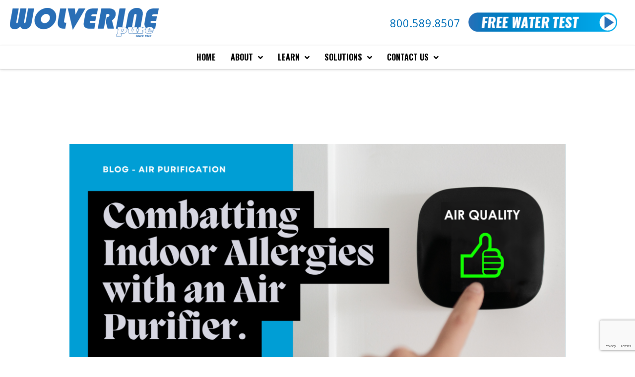

--- FILE ---
content_type: text/html; charset=utf-8
request_url: https://www.google.com/recaptcha/api2/anchor?ar=1&k=6LdbicEUAAAAAHOVhbxi_wQ2qGfVW2bOVt1mwqML&co=aHR0cHM6Ly93d3cud29sdmVyaW5ld2F0ZXJzeXN0ZW1zLmNvbTo0NDM.&hl=en&v=PoyoqOPhxBO7pBk68S4YbpHZ&size=invisible&anchor-ms=20000&execute-ms=30000&cb=fbtc939ut08e
body_size: 48601
content:
<!DOCTYPE HTML><html dir="ltr" lang="en"><head><meta http-equiv="Content-Type" content="text/html; charset=UTF-8">
<meta http-equiv="X-UA-Compatible" content="IE=edge">
<title>reCAPTCHA</title>
<style type="text/css">
/* cyrillic-ext */
@font-face {
  font-family: 'Roboto';
  font-style: normal;
  font-weight: 400;
  font-stretch: 100%;
  src: url(//fonts.gstatic.com/s/roboto/v48/KFO7CnqEu92Fr1ME7kSn66aGLdTylUAMa3GUBHMdazTgWw.woff2) format('woff2');
  unicode-range: U+0460-052F, U+1C80-1C8A, U+20B4, U+2DE0-2DFF, U+A640-A69F, U+FE2E-FE2F;
}
/* cyrillic */
@font-face {
  font-family: 'Roboto';
  font-style: normal;
  font-weight: 400;
  font-stretch: 100%;
  src: url(//fonts.gstatic.com/s/roboto/v48/KFO7CnqEu92Fr1ME7kSn66aGLdTylUAMa3iUBHMdazTgWw.woff2) format('woff2');
  unicode-range: U+0301, U+0400-045F, U+0490-0491, U+04B0-04B1, U+2116;
}
/* greek-ext */
@font-face {
  font-family: 'Roboto';
  font-style: normal;
  font-weight: 400;
  font-stretch: 100%;
  src: url(//fonts.gstatic.com/s/roboto/v48/KFO7CnqEu92Fr1ME7kSn66aGLdTylUAMa3CUBHMdazTgWw.woff2) format('woff2');
  unicode-range: U+1F00-1FFF;
}
/* greek */
@font-face {
  font-family: 'Roboto';
  font-style: normal;
  font-weight: 400;
  font-stretch: 100%;
  src: url(//fonts.gstatic.com/s/roboto/v48/KFO7CnqEu92Fr1ME7kSn66aGLdTylUAMa3-UBHMdazTgWw.woff2) format('woff2');
  unicode-range: U+0370-0377, U+037A-037F, U+0384-038A, U+038C, U+038E-03A1, U+03A3-03FF;
}
/* math */
@font-face {
  font-family: 'Roboto';
  font-style: normal;
  font-weight: 400;
  font-stretch: 100%;
  src: url(//fonts.gstatic.com/s/roboto/v48/KFO7CnqEu92Fr1ME7kSn66aGLdTylUAMawCUBHMdazTgWw.woff2) format('woff2');
  unicode-range: U+0302-0303, U+0305, U+0307-0308, U+0310, U+0312, U+0315, U+031A, U+0326-0327, U+032C, U+032F-0330, U+0332-0333, U+0338, U+033A, U+0346, U+034D, U+0391-03A1, U+03A3-03A9, U+03B1-03C9, U+03D1, U+03D5-03D6, U+03F0-03F1, U+03F4-03F5, U+2016-2017, U+2034-2038, U+203C, U+2040, U+2043, U+2047, U+2050, U+2057, U+205F, U+2070-2071, U+2074-208E, U+2090-209C, U+20D0-20DC, U+20E1, U+20E5-20EF, U+2100-2112, U+2114-2115, U+2117-2121, U+2123-214F, U+2190, U+2192, U+2194-21AE, U+21B0-21E5, U+21F1-21F2, U+21F4-2211, U+2213-2214, U+2216-22FF, U+2308-230B, U+2310, U+2319, U+231C-2321, U+2336-237A, U+237C, U+2395, U+239B-23B7, U+23D0, U+23DC-23E1, U+2474-2475, U+25AF, U+25B3, U+25B7, U+25BD, U+25C1, U+25CA, U+25CC, U+25FB, U+266D-266F, U+27C0-27FF, U+2900-2AFF, U+2B0E-2B11, U+2B30-2B4C, U+2BFE, U+3030, U+FF5B, U+FF5D, U+1D400-1D7FF, U+1EE00-1EEFF;
}
/* symbols */
@font-face {
  font-family: 'Roboto';
  font-style: normal;
  font-weight: 400;
  font-stretch: 100%;
  src: url(//fonts.gstatic.com/s/roboto/v48/KFO7CnqEu92Fr1ME7kSn66aGLdTylUAMaxKUBHMdazTgWw.woff2) format('woff2');
  unicode-range: U+0001-000C, U+000E-001F, U+007F-009F, U+20DD-20E0, U+20E2-20E4, U+2150-218F, U+2190, U+2192, U+2194-2199, U+21AF, U+21E6-21F0, U+21F3, U+2218-2219, U+2299, U+22C4-22C6, U+2300-243F, U+2440-244A, U+2460-24FF, U+25A0-27BF, U+2800-28FF, U+2921-2922, U+2981, U+29BF, U+29EB, U+2B00-2BFF, U+4DC0-4DFF, U+FFF9-FFFB, U+10140-1018E, U+10190-1019C, U+101A0, U+101D0-101FD, U+102E0-102FB, U+10E60-10E7E, U+1D2C0-1D2D3, U+1D2E0-1D37F, U+1F000-1F0FF, U+1F100-1F1AD, U+1F1E6-1F1FF, U+1F30D-1F30F, U+1F315, U+1F31C, U+1F31E, U+1F320-1F32C, U+1F336, U+1F378, U+1F37D, U+1F382, U+1F393-1F39F, U+1F3A7-1F3A8, U+1F3AC-1F3AF, U+1F3C2, U+1F3C4-1F3C6, U+1F3CA-1F3CE, U+1F3D4-1F3E0, U+1F3ED, U+1F3F1-1F3F3, U+1F3F5-1F3F7, U+1F408, U+1F415, U+1F41F, U+1F426, U+1F43F, U+1F441-1F442, U+1F444, U+1F446-1F449, U+1F44C-1F44E, U+1F453, U+1F46A, U+1F47D, U+1F4A3, U+1F4B0, U+1F4B3, U+1F4B9, U+1F4BB, U+1F4BF, U+1F4C8-1F4CB, U+1F4D6, U+1F4DA, U+1F4DF, U+1F4E3-1F4E6, U+1F4EA-1F4ED, U+1F4F7, U+1F4F9-1F4FB, U+1F4FD-1F4FE, U+1F503, U+1F507-1F50B, U+1F50D, U+1F512-1F513, U+1F53E-1F54A, U+1F54F-1F5FA, U+1F610, U+1F650-1F67F, U+1F687, U+1F68D, U+1F691, U+1F694, U+1F698, U+1F6AD, U+1F6B2, U+1F6B9-1F6BA, U+1F6BC, U+1F6C6-1F6CF, U+1F6D3-1F6D7, U+1F6E0-1F6EA, U+1F6F0-1F6F3, U+1F6F7-1F6FC, U+1F700-1F7FF, U+1F800-1F80B, U+1F810-1F847, U+1F850-1F859, U+1F860-1F887, U+1F890-1F8AD, U+1F8B0-1F8BB, U+1F8C0-1F8C1, U+1F900-1F90B, U+1F93B, U+1F946, U+1F984, U+1F996, U+1F9E9, U+1FA00-1FA6F, U+1FA70-1FA7C, U+1FA80-1FA89, U+1FA8F-1FAC6, U+1FACE-1FADC, U+1FADF-1FAE9, U+1FAF0-1FAF8, U+1FB00-1FBFF;
}
/* vietnamese */
@font-face {
  font-family: 'Roboto';
  font-style: normal;
  font-weight: 400;
  font-stretch: 100%;
  src: url(//fonts.gstatic.com/s/roboto/v48/KFO7CnqEu92Fr1ME7kSn66aGLdTylUAMa3OUBHMdazTgWw.woff2) format('woff2');
  unicode-range: U+0102-0103, U+0110-0111, U+0128-0129, U+0168-0169, U+01A0-01A1, U+01AF-01B0, U+0300-0301, U+0303-0304, U+0308-0309, U+0323, U+0329, U+1EA0-1EF9, U+20AB;
}
/* latin-ext */
@font-face {
  font-family: 'Roboto';
  font-style: normal;
  font-weight: 400;
  font-stretch: 100%;
  src: url(//fonts.gstatic.com/s/roboto/v48/KFO7CnqEu92Fr1ME7kSn66aGLdTylUAMa3KUBHMdazTgWw.woff2) format('woff2');
  unicode-range: U+0100-02BA, U+02BD-02C5, U+02C7-02CC, U+02CE-02D7, U+02DD-02FF, U+0304, U+0308, U+0329, U+1D00-1DBF, U+1E00-1E9F, U+1EF2-1EFF, U+2020, U+20A0-20AB, U+20AD-20C0, U+2113, U+2C60-2C7F, U+A720-A7FF;
}
/* latin */
@font-face {
  font-family: 'Roboto';
  font-style: normal;
  font-weight: 400;
  font-stretch: 100%;
  src: url(//fonts.gstatic.com/s/roboto/v48/KFO7CnqEu92Fr1ME7kSn66aGLdTylUAMa3yUBHMdazQ.woff2) format('woff2');
  unicode-range: U+0000-00FF, U+0131, U+0152-0153, U+02BB-02BC, U+02C6, U+02DA, U+02DC, U+0304, U+0308, U+0329, U+2000-206F, U+20AC, U+2122, U+2191, U+2193, U+2212, U+2215, U+FEFF, U+FFFD;
}
/* cyrillic-ext */
@font-face {
  font-family: 'Roboto';
  font-style: normal;
  font-weight: 500;
  font-stretch: 100%;
  src: url(//fonts.gstatic.com/s/roboto/v48/KFO7CnqEu92Fr1ME7kSn66aGLdTylUAMa3GUBHMdazTgWw.woff2) format('woff2');
  unicode-range: U+0460-052F, U+1C80-1C8A, U+20B4, U+2DE0-2DFF, U+A640-A69F, U+FE2E-FE2F;
}
/* cyrillic */
@font-face {
  font-family: 'Roboto';
  font-style: normal;
  font-weight: 500;
  font-stretch: 100%;
  src: url(//fonts.gstatic.com/s/roboto/v48/KFO7CnqEu92Fr1ME7kSn66aGLdTylUAMa3iUBHMdazTgWw.woff2) format('woff2');
  unicode-range: U+0301, U+0400-045F, U+0490-0491, U+04B0-04B1, U+2116;
}
/* greek-ext */
@font-face {
  font-family: 'Roboto';
  font-style: normal;
  font-weight: 500;
  font-stretch: 100%;
  src: url(//fonts.gstatic.com/s/roboto/v48/KFO7CnqEu92Fr1ME7kSn66aGLdTylUAMa3CUBHMdazTgWw.woff2) format('woff2');
  unicode-range: U+1F00-1FFF;
}
/* greek */
@font-face {
  font-family: 'Roboto';
  font-style: normal;
  font-weight: 500;
  font-stretch: 100%;
  src: url(//fonts.gstatic.com/s/roboto/v48/KFO7CnqEu92Fr1ME7kSn66aGLdTylUAMa3-UBHMdazTgWw.woff2) format('woff2');
  unicode-range: U+0370-0377, U+037A-037F, U+0384-038A, U+038C, U+038E-03A1, U+03A3-03FF;
}
/* math */
@font-face {
  font-family: 'Roboto';
  font-style: normal;
  font-weight: 500;
  font-stretch: 100%;
  src: url(//fonts.gstatic.com/s/roboto/v48/KFO7CnqEu92Fr1ME7kSn66aGLdTylUAMawCUBHMdazTgWw.woff2) format('woff2');
  unicode-range: U+0302-0303, U+0305, U+0307-0308, U+0310, U+0312, U+0315, U+031A, U+0326-0327, U+032C, U+032F-0330, U+0332-0333, U+0338, U+033A, U+0346, U+034D, U+0391-03A1, U+03A3-03A9, U+03B1-03C9, U+03D1, U+03D5-03D6, U+03F0-03F1, U+03F4-03F5, U+2016-2017, U+2034-2038, U+203C, U+2040, U+2043, U+2047, U+2050, U+2057, U+205F, U+2070-2071, U+2074-208E, U+2090-209C, U+20D0-20DC, U+20E1, U+20E5-20EF, U+2100-2112, U+2114-2115, U+2117-2121, U+2123-214F, U+2190, U+2192, U+2194-21AE, U+21B0-21E5, U+21F1-21F2, U+21F4-2211, U+2213-2214, U+2216-22FF, U+2308-230B, U+2310, U+2319, U+231C-2321, U+2336-237A, U+237C, U+2395, U+239B-23B7, U+23D0, U+23DC-23E1, U+2474-2475, U+25AF, U+25B3, U+25B7, U+25BD, U+25C1, U+25CA, U+25CC, U+25FB, U+266D-266F, U+27C0-27FF, U+2900-2AFF, U+2B0E-2B11, U+2B30-2B4C, U+2BFE, U+3030, U+FF5B, U+FF5D, U+1D400-1D7FF, U+1EE00-1EEFF;
}
/* symbols */
@font-face {
  font-family: 'Roboto';
  font-style: normal;
  font-weight: 500;
  font-stretch: 100%;
  src: url(//fonts.gstatic.com/s/roboto/v48/KFO7CnqEu92Fr1ME7kSn66aGLdTylUAMaxKUBHMdazTgWw.woff2) format('woff2');
  unicode-range: U+0001-000C, U+000E-001F, U+007F-009F, U+20DD-20E0, U+20E2-20E4, U+2150-218F, U+2190, U+2192, U+2194-2199, U+21AF, U+21E6-21F0, U+21F3, U+2218-2219, U+2299, U+22C4-22C6, U+2300-243F, U+2440-244A, U+2460-24FF, U+25A0-27BF, U+2800-28FF, U+2921-2922, U+2981, U+29BF, U+29EB, U+2B00-2BFF, U+4DC0-4DFF, U+FFF9-FFFB, U+10140-1018E, U+10190-1019C, U+101A0, U+101D0-101FD, U+102E0-102FB, U+10E60-10E7E, U+1D2C0-1D2D3, U+1D2E0-1D37F, U+1F000-1F0FF, U+1F100-1F1AD, U+1F1E6-1F1FF, U+1F30D-1F30F, U+1F315, U+1F31C, U+1F31E, U+1F320-1F32C, U+1F336, U+1F378, U+1F37D, U+1F382, U+1F393-1F39F, U+1F3A7-1F3A8, U+1F3AC-1F3AF, U+1F3C2, U+1F3C4-1F3C6, U+1F3CA-1F3CE, U+1F3D4-1F3E0, U+1F3ED, U+1F3F1-1F3F3, U+1F3F5-1F3F7, U+1F408, U+1F415, U+1F41F, U+1F426, U+1F43F, U+1F441-1F442, U+1F444, U+1F446-1F449, U+1F44C-1F44E, U+1F453, U+1F46A, U+1F47D, U+1F4A3, U+1F4B0, U+1F4B3, U+1F4B9, U+1F4BB, U+1F4BF, U+1F4C8-1F4CB, U+1F4D6, U+1F4DA, U+1F4DF, U+1F4E3-1F4E6, U+1F4EA-1F4ED, U+1F4F7, U+1F4F9-1F4FB, U+1F4FD-1F4FE, U+1F503, U+1F507-1F50B, U+1F50D, U+1F512-1F513, U+1F53E-1F54A, U+1F54F-1F5FA, U+1F610, U+1F650-1F67F, U+1F687, U+1F68D, U+1F691, U+1F694, U+1F698, U+1F6AD, U+1F6B2, U+1F6B9-1F6BA, U+1F6BC, U+1F6C6-1F6CF, U+1F6D3-1F6D7, U+1F6E0-1F6EA, U+1F6F0-1F6F3, U+1F6F7-1F6FC, U+1F700-1F7FF, U+1F800-1F80B, U+1F810-1F847, U+1F850-1F859, U+1F860-1F887, U+1F890-1F8AD, U+1F8B0-1F8BB, U+1F8C0-1F8C1, U+1F900-1F90B, U+1F93B, U+1F946, U+1F984, U+1F996, U+1F9E9, U+1FA00-1FA6F, U+1FA70-1FA7C, U+1FA80-1FA89, U+1FA8F-1FAC6, U+1FACE-1FADC, U+1FADF-1FAE9, U+1FAF0-1FAF8, U+1FB00-1FBFF;
}
/* vietnamese */
@font-face {
  font-family: 'Roboto';
  font-style: normal;
  font-weight: 500;
  font-stretch: 100%;
  src: url(//fonts.gstatic.com/s/roboto/v48/KFO7CnqEu92Fr1ME7kSn66aGLdTylUAMa3OUBHMdazTgWw.woff2) format('woff2');
  unicode-range: U+0102-0103, U+0110-0111, U+0128-0129, U+0168-0169, U+01A0-01A1, U+01AF-01B0, U+0300-0301, U+0303-0304, U+0308-0309, U+0323, U+0329, U+1EA0-1EF9, U+20AB;
}
/* latin-ext */
@font-face {
  font-family: 'Roboto';
  font-style: normal;
  font-weight: 500;
  font-stretch: 100%;
  src: url(//fonts.gstatic.com/s/roboto/v48/KFO7CnqEu92Fr1ME7kSn66aGLdTylUAMa3KUBHMdazTgWw.woff2) format('woff2');
  unicode-range: U+0100-02BA, U+02BD-02C5, U+02C7-02CC, U+02CE-02D7, U+02DD-02FF, U+0304, U+0308, U+0329, U+1D00-1DBF, U+1E00-1E9F, U+1EF2-1EFF, U+2020, U+20A0-20AB, U+20AD-20C0, U+2113, U+2C60-2C7F, U+A720-A7FF;
}
/* latin */
@font-face {
  font-family: 'Roboto';
  font-style: normal;
  font-weight: 500;
  font-stretch: 100%;
  src: url(//fonts.gstatic.com/s/roboto/v48/KFO7CnqEu92Fr1ME7kSn66aGLdTylUAMa3yUBHMdazQ.woff2) format('woff2');
  unicode-range: U+0000-00FF, U+0131, U+0152-0153, U+02BB-02BC, U+02C6, U+02DA, U+02DC, U+0304, U+0308, U+0329, U+2000-206F, U+20AC, U+2122, U+2191, U+2193, U+2212, U+2215, U+FEFF, U+FFFD;
}
/* cyrillic-ext */
@font-face {
  font-family: 'Roboto';
  font-style: normal;
  font-weight: 900;
  font-stretch: 100%;
  src: url(//fonts.gstatic.com/s/roboto/v48/KFO7CnqEu92Fr1ME7kSn66aGLdTylUAMa3GUBHMdazTgWw.woff2) format('woff2');
  unicode-range: U+0460-052F, U+1C80-1C8A, U+20B4, U+2DE0-2DFF, U+A640-A69F, U+FE2E-FE2F;
}
/* cyrillic */
@font-face {
  font-family: 'Roboto';
  font-style: normal;
  font-weight: 900;
  font-stretch: 100%;
  src: url(//fonts.gstatic.com/s/roboto/v48/KFO7CnqEu92Fr1ME7kSn66aGLdTylUAMa3iUBHMdazTgWw.woff2) format('woff2');
  unicode-range: U+0301, U+0400-045F, U+0490-0491, U+04B0-04B1, U+2116;
}
/* greek-ext */
@font-face {
  font-family: 'Roboto';
  font-style: normal;
  font-weight: 900;
  font-stretch: 100%;
  src: url(//fonts.gstatic.com/s/roboto/v48/KFO7CnqEu92Fr1ME7kSn66aGLdTylUAMa3CUBHMdazTgWw.woff2) format('woff2');
  unicode-range: U+1F00-1FFF;
}
/* greek */
@font-face {
  font-family: 'Roboto';
  font-style: normal;
  font-weight: 900;
  font-stretch: 100%;
  src: url(//fonts.gstatic.com/s/roboto/v48/KFO7CnqEu92Fr1ME7kSn66aGLdTylUAMa3-UBHMdazTgWw.woff2) format('woff2');
  unicode-range: U+0370-0377, U+037A-037F, U+0384-038A, U+038C, U+038E-03A1, U+03A3-03FF;
}
/* math */
@font-face {
  font-family: 'Roboto';
  font-style: normal;
  font-weight: 900;
  font-stretch: 100%;
  src: url(//fonts.gstatic.com/s/roboto/v48/KFO7CnqEu92Fr1ME7kSn66aGLdTylUAMawCUBHMdazTgWw.woff2) format('woff2');
  unicode-range: U+0302-0303, U+0305, U+0307-0308, U+0310, U+0312, U+0315, U+031A, U+0326-0327, U+032C, U+032F-0330, U+0332-0333, U+0338, U+033A, U+0346, U+034D, U+0391-03A1, U+03A3-03A9, U+03B1-03C9, U+03D1, U+03D5-03D6, U+03F0-03F1, U+03F4-03F5, U+2016-2017, U+2034-2038, U+203C, U+2040, U+2043, U+2047, U+2050, U+2057, U+205F, U+2070-2071, U+2074-208E, U+2090-209C, U+20D0-20DC, U+20E1, U+20E5-20EF, U+2100-2112, U+2114-2115, U+2117-2121, U+2123-214F, U+2190, U+2192, U+2194-21AE, U+21B0-21E5, U+21F1-21F2, U+21F4-2211, U+2213-2214, U+2216-22FF, U+2308-230B, U+2310, U+2319, U+231C-2321, U+2336-237A, U+237C, U+2395, U+239B-23B7, U+23D0, U+23DC-23E1, U+2474-2475, U+25AF, U+25B3, U+25B7, U+25BD, U+25C1, U+25CA, U+25CC, U+25FB, U+266D-266F, U+27C0-27FF, U+2900-2AFF, U+2B0E-2B11, U+2B30-2B4C, U+2BFE, U+3030, U+FF5B, U+FF5D, U+1D400-1D7FF, U+1EE00-1EEFF;
}
/* symbols */
@font-face {
  font-family: 'Roboto';
  font-style: normal;
  font-weight: 900;
  font-stretch: 100%;
  src: url(//fonts.gstatic.com/s/roboto/v48/KFO7CnqEu92Fr1ME7kSn66aGLdTylUAMaxKUBHMdazTgWw.woff2) format('woff2');
  unicode-range: U+0001-000C, U+000E-001F, U+007F-009F, U+20DD-20E0, U+20E2-20E4, U+2150-218F, U+2190, U+2192, U+2194-2199, U+21AF, U+21E6-21F0, U+21F3, U+2218-2219, U+2299, U+22C4-22C6, U+2300-243F, U+2440-244A, U+2460-24FF, U+25A0-27BF, U+2800-28FF, U+2921-2922, U+2981, U+29BF, U+29EB, U+2B00-2BFF, U+4DC0-4DFF, U+FFF9-FFFB, U+10140-1018E, U+10190-1019C, U+101A0, U+101D0-101FD, U+102E0-102FB, U+10E60-10E7E, U+1D2C0-1D2D3, U+1D2E0-1D37F, U+1F000-1F0FF, U+1F100-1F1AD, U+1F1E6-1F1FF, U+1F30D-1F30F, U+1F315, U+1F31C, U+1F31E, U+1F320-1F32C, U+1F336, U+1F378, U+1F37D, U+1F382, U+1F393-1F39F, U+1F3A7-1F3A8, U+1F3AC-1F3AF, U+1F3C2, U+1F3C4-1F3C6, U+1F3CA-1F3CE, U+1F3D4-1F3E0, U+1F3ED, U+1F3F1-1F3F3, U+1F3F5-1F3F7, U+1F408, U+1F415, U+1F41F, U+1F426, U+1F43F, U+1F441-1F442, U+1F444, U+1F446-1F449, U+1F44C-1F44E, U+1F453, U+1F46A, U+1F47D, U+1F4A3, U+1F4B0, U+1F4B3, U+1F4B9, U+1F4BB, U+1F4BF, U+1F4C8-1F4CB, U+1F4D6, U+1F4DA, U+1F4DF, U+1F4E3-1F4E6, U+1F4EA-1F4ED, U+1F4F7, U+1F4F9-1F4FB, U+1F4FD-1F4FE, U+1F503, U+1F507-1F50B, U+1F50D, U+1F512-1F513, U+1F53E-1F54A, U+1F54F-1F5FA, U+1F610, U+1F650-1F67F, U+1F687, U+1F68D, U+1F691, U+1F694, U+1F698, U+1F6AD, U+1F6B2, U+1F6B9-1F6BA, U+1F6BC, U+1F6C6-1F6CF, U+1F6D3-1F6D7, U+1F6E0-1F6EA, U+1F6F0-1F6F3, U+1F6F7-1F6FC, U+1F700-1F7FF, U+1F800-1F80B, U+1F810-1F847, U+1F850-1F859, U+1F860-1F887, U+1F890-1F8AD, U+1F8B0-1F8BB, U+1F8C0-1F8C1, U+1F900-1F90B, U+1F93B, U+1F946, U+1F984, U+1F996, U+1F9E9, U+1FA00-1FA6F, U+1FA70-1FA7C, U+1FA80-1FA89, U+1FA8F-1FAC6, U+1FACE-1FADC, U+1FADF-1FAE9, U+1FAF0-1FAF8, U+1FB00-1FBFF;
}
/* vietnamese */
@font-face {
  font-family: 'Roboto';
  font-style: normal;
  font-weight: 900;
  font-stretch: 100%;
  src: url(//fonts.gstatic.com/s/roboto/v48/KFO7CnqEu92Fr1ME7kSn66aGLdTylUAMa3OUBHMdazTgWw.woff2) format('woff2');
  unicode-range: U+0102-0103, U+0110-0111, U+0128-0129, U+0168-0169, U+01A0-01A1, U+01AF-01B0, U+0300-0301, U+0303-0304, U+0308-0309, U+0323, U+0329, U+1EA0-1EF9, U+20AB;
}
/* latin-ext */
@font-face {
  font-family: 'Roboto';
  font-style: normal;
  font-weight: 900;
  font-stretch: 100%;
  src: url(//fonts.gstatic.com/s/roboto/v48/KFO7CnqEu92Fr1ME7kSn66aGLdTylUAMa3KUBHMdazTgWw.woff2) format('woff2');
  unicode-range: U+0100-02BA, U+02BD-02C5, U+02C7-02CC, U+02CE-02D7, U+02DD-02FF, U+0304, U+0308, U+0329, U+1D00-1DBF, U+1E00-1E9F, U+1EF2-1EFF, U+2020, U+20A0-20AB, U+20AD-20C0, U+2113, U+2C60-2C7F, U+A720-A7FF;
}
/* latin */
@font-face {
  font-family: 'Roboto';
  font-style: normal;
  font-weight: 900;
  font-stretch: 100%;
  src: url(//fonts.gstatic.com/s/roboto/v48/KFO7CnqEu92Fr1ME7kSn66aGLdTylUAMa3yUBHMdazQ.woff2) format('woff2');
  unicode-range: U+0000-00FF, U+0131, U+0152-0153, U+02BB-02BC, U+02C6, U+02DA, U+02DC, U+0304, U+0308, U+0329, U+2000-206F, U+20AC, U+2122, U+2191, U+2193, U+2212, U+2215, U+FEFF, U+FFFD;
}

</style>
<link rel="stylesheet" type="text/css" href="https://www.gstatic.com/recaptcha/releases/PoyoqOPhxBO7pBk68S4YbpHZ/styles__ltr.css">
<script nonce="MbgRXODchef6q6TwJ2qsTA" type="text/javascript">window['__recaptcha_api'] = 'https://www.google.com/recaptcha/api2/';</script>
<script type="text/javascript" src="https://www.gstatic.com/recaptcha/releases/PoyoqOPhxBO7pBk68S4YbpHZ/recaptcha__en.js" nonce="MbgRXODchef6q6TwJ2qsTA">
      
    </script></head>
<body><div id="rc-anchor-alert" class="rc-anchor-alert"></div>
<input type="hidden" id="recaptcha-token" value="[base64]">
<script type="text/javascript" nonce="MbgRXODchef6q6TwJ2qsTA">
      recaptcha.anchor.Main.init("[\x22ainput\x22,[\x22bgdata\x22,\x22\x22,\[base64]/[base64]/[base64]/[base64]/[base64]/[base64]/KGcoTywyNTMsTy5PKSxVRyhPLEMpKTpnKE8sMjUzLEMpLE8pKSxsKSksTykpfSxieT1mdW5jdGlvbihDLE8sdSxsKXtmb3IobD0odT1SKEMpLDApO08+MDtPLS0pbD1sPDw4fFooQyk7ZyhDLHUsbCl9LFVHPWZ1bmN0aW9uKEMsTyl7Qy5pLmxlbmd0aD4xMDQ/[base64]/[base64]/[base64]/[base64]/[base64]/[base64]/[base64]\\u003d\x22,\[base64]\\u003d\\u003d\x22,\x22wq/DgXLDnVbDoD/DmcKsPHPDpSrCuTTDuydhwq14wrNCwqDDmAwzwrjCsUdRw6vDtRvCt1fClDjDkMKCw4wNw6bDssKHJyjCvnrDuQlaAl3DtsOBwrjCnsOuB8KNw78TwobDiR4Tw4HCtHZ3fMKGw6PCrMK6FMKjwowuwozDq8ObWMKVwrnCsi/Cl8OaBWZOMBttw47CkBvCksK+woJmw53ChMKSwpfCp8K4w7U7Oi4zwoIWwrJLPBoEeMKGM1jClS1JWsOiwrYJw6RlwoXCpwjCk8K8IFHDuMKnwqBow6kAHsO4woXClWZ9KcKSwrJLZ1PCtAZVw6vDpzPDg8K/GcKHLcKUB8OOw5EGwp3CtcOLJsOOwoHCucOjSnU6wrI4wq3Dj8OPVcO5wq9NwoXDlcK+wrs8VXjCksKUd8OSBMOuZG5Nw6V7SlklwrrDlcKPwrhpSsKmHMOaEcK7wqDDt3jCrSJzw6DDnsOsw5/DiR/Cnmc7w5s2SFrCgzN6fMOpw4hcw67DmcKObi0cGMOEBMOsworDkMK0w4nCscO4DTDDgMOBfsKzw7TDvjHCjMKxD3lUwp8cwo/Dt8K8w68QDcKsZ3DDsMKlw4TCmlvDnMOCR8O1wrBRGgsyASVmKzJRwrjDiMK8UG52w7HDrwoewpRWcsKxw4jCpsKQw5XCvH0MYioHXi9fMFBIw67DphoUCcKuw6UVw7rDhC1gWcOnM8KLU8K7woXCkMOXY2FEXg/DmXklOsO5G3PCjyAHwrjDjcOxVMK2w7fDhXXCtMK9wpNSwqJpccKSw7TDt8Ovw7Bcw7LDh8KBwq3DpyPCpDbClm/Cn8KZw5zDvQfCh8O7woXDjsKaAW4Gw6Rbw4RfYcOnUxLDhcKZUDXDpsOhE3DClz/DpsKvCMOYdkQHwp7CpFo6w4cQwqEQwqzCpjLDlMKSLsK/w4keWiIfDsOfW8KlAHrCtHB3w60EbHBXw6zCucK3cEDCrljCqcKAD3XDusOtZip8A8KSw7PCuCRTw6PDqsKbw47Cu1E1W8OPWw0TeTkZw7IMR0ZTacKGw59GBkx+XHLDocK9w7/Co8Kmw7t0Wzw+woDCsDTChhXDtsOvwrw3KcO7AXp+w5NAMMKzwpY+FsOFw7k+wr3DhELCgsOWNsOmT8KXOcKMYcKTSsOWwqw+IhzDk3rDiBYSwpZhwownLW4qDMKLB8OlCcOATcOidsOGwpfCtU/Ct8KHwokMXMOXNMKLwpAcEMKLSsOQwrPDqRM0wo8AQRnDt8KQacOdKMO9wqBkw4XCt8O1BiJed8KgB8ObdsKFPBB0DcKLw7bCjxzDoMO8wrt2AcKhNVEedMOGwqzCjMO2QsOCw6EBB8Oxw5wccEDDsVLDmsOFwpJxTMKLw4MrHw91wroxPsOeBcOmw4kBfcK4CjQRwp/[base64]/CuMO4bcKDTg8zwrQgDMO2w6Q/FsOvRsOYwq50LE9lwqrDtcOqfxvDrsKww6hww6/Dl8KTw5jDmRzDm8Kxwpp0BMKKcmrCrcOIw67DpSdSMcOjw7F/[base64]/CtVDDlMODw6jChcOgw7kDeFPCjhJFwpt4CAI3HcKEShtsLnHCri9raUVbClxyQ0VADkrDhhwrBsKlw7hiwrfCosO1PcKhw4oBw7UhLXTCk8KCwqpsGVLCjTA4w4bCs8K7JcKLwqhtIcOUwp/DmMOXwqDCgwDCm8Obw7VbNADCnsKkZMKFNsKHbRF5KRxOGDPCpcKFw4nCmxDDssKPwpRtWcK9wqxHCcKXQ8OGKsKjI1PDoz/Dt8KxFk7DvMKGNnMUWsKKKRBoa8O4MzDDiMKPw6Uow5XCsMKRwrMawqICwqTDgEPDoU3ChMKmEsKAJR/CrMKSIXjCmsKaAMO4w4I+w5dlcUM7w6oOKC7CucKQw6zDpUNnwqRwfMKyFsO0D8Kywro5LGpTw5PDg8KoA8KWw4LCg8OySXZ6ZMKlw5LDq8K4w5HClMKKAG7CscO7w4nDsUPDgyHDqBs7egfDvMOiwqUrKsK5w7RwI8Otb8Oow5UVZUHCowLCrW/Dh0DDlcOzOCXDtywUw5vDix/CvMORKlBNw7rCrcONw5oLw5dUG3JYUhddP8K5w5lsw48Vw7rDpydCw74nw55Dwr4/wqbCpsKcKcOuNXxiBsKBwqV9G8Osw5DDtMKzw7BnLMOtw5d8Ak1wacOMUgPCtsK5wqZDw4p6w7fDh8ORLMKrQnjCusOBwpgsEMOicRl3M8K7fyc4F1hHW8K5Zn7CjzjCvytNPUDCnWAYwqJZwqUJw6zCncKAwoPCgcKITMK0MXHDtX/[base64]/CjDEow6zDssKoZsKxw7rCn8KAw7nCjUXDkRU8P8OdJFbCj2DDjGIGAsOEGDEBw70XPx1uD8OnwqbCkMK8JcKUw5bDggpHwpkiw77DlQ7Ds8Oqw5lOw5LDmU/DqAjCkhpqIcOLfF3CkCDCjDrCj8OFwrsfw6rDhMOZMgLDryMfwqZOVMK9MXfDpHcIdW/[base64]/DssO7wrbCnnPDscKxwoIwAMKww6PCmmXCq8KRasKcw54YGMOCwq7DvEvDoQPClcK1wqnCoCTDq8K8YcK/w6fChU0GGcK6wrdKQMOpBzlKecKWw7t2wp5+w5vDiyYbwpvDmSteanp6dsKhHSNAF1zDtUNcTAlkNDQbZzvDlRfDkCLCmTzClsK0NzDDpAjDgVAcw6/DsQU0wpkJw5/DjHXCsAxfbxDCoGIWw5fDjHjDhcKFbXjDi3pAwodyLRnCp8Kww6pYw63CoQYlXgsMwqQwUcORQkzCt8Opw58WdsKZRMK+w5UEwr9RwqZaw5jCp8KDUyHChB7CpcOCe8Kdw6FOwrLCqsOHw7jDogXDgETDhzwyLMKFwos8wowzw75ARsOvcsOKwrLCnsOdchLDhl/DrMOrw4LCh2PCs8KUwo5Zwqd9woI5w4FoTcOAGVvCsMOvQ2FxK8O/w454ZFEQw6wuwqDDhXJCecO5w6ggw5VQMcOOCsKvw4jCgcKYWEDDpAfCm03ChsK7IcK7w4IEKgvDsUbCmMKPw4XCisKXw4HDrVLCtsOnwpDCkcOwwqjCqMO/EcKiVnUPNhbCgMObw4jDkx1RWxREPcOCIkUGwr/DhWLChMOfwofDicOkw73DowbDlgELw7DCkBjDlhkkw6rCl8KkSMKXw4fDssO2w6o4wrBYw5PCvmwmw4d8w4gPesKLw6PDmsOsL8KDwqHCjhLCpMKkwqzCg8KWXijDsMObw7k1woF1w7Ypw4U4w4fDrFbCn8K5w4LDnsO/w4fDnsONw7JZwozDohjDvnU2wpDDiy/CpsOuJi5aSCvDukTDoFgCCTNpwp/[base64]/Dl3zDvng8w7/DiQBsWkVsMENvW8KowqkNwphtQsO6wrc3wpJHeQXCj8Kmw5wYw615CMO9w6LDnyMHwo/DtmXDszBRP2Yqw68NYMKFIsK9w5chwqgmJcKdw7TCtFvCrBjChcOVwpnCkcOJfl3DjQbDrQB0wrUKw6gYKAd+w7bCuMKIfW5eRMOLw5JrDmMuwrdVPxPDqFBPBsKAwo83wrQGPMK5LcOudT9qw77CpSpvLxg9XsOcw6c4cMKLw6XCv14hwqrCg8O/[base64]/DviTDoi7DgT1Aw7omw743w47Dh8KmwqHCssO5AHvDiMOcYxYtw4BZw4FlwqYSw4U4NTdxwpPDicOowrjDi8OCwqo8dmBKwqJlbE/ChsOwwoXCvcKiwoFaw5o8HAtCTCgubXpxw6h2wrvCv8KmwrPCoA3DtMK2w5rDm354w7Vsw4wtw5jDuSLChcKowrnCssOyw4DCnwQ3b8KCUMKXw7EPfMO9wpXDlMOVfMODZ8KAwqjCrWMkw71wwqbDl8KNBsO0F0/CrcOwwr1jw7XDksOSw4/DmkNHw5bDusOBwpELwrDCnA1zwqhfXMOWwp7DicKLP0LDu8OzwotCbsOZQMOQwr7DqEHDggUQwoHDn0dmw79TRMKdw7EGBsKYUMOpO3Rvw4JQacODDMKpLsKSesKXYsKvbw1Jwq1HwprCnsOlwqzCocOHG8OoZMKOasOFwpfDqR8KOMOLIMKuPsO1w5EUw4/CtnHCv3wBwpt6XyzDm3pfB03CqcKlwqc3wqIyUcOjQcKNwpDCtsOIdh3Cn8O3X8OvAzY+DMOVR35hXcOQw4cXw5fDpgvDgVnDnT5rd3VRaMKTwr7DnMK/[base64]/Dk2DDjsO5DMKCISLDuCd5UcKBw6DDkMOuwq/[base64]/BW3DqUYlAlnDrMODw5fDs8KdfDrDi8Okw4kpBMOBw7bDosO/w6HCgsKfT8ORwql+w4YVwpnCtMKmwr3DpsKNw7DDmMKAworCunRfCCTCo8O9asKKLmlHwo1Mwr/CtcKxw6zDjS7CgMK/[base64]/CscKqM8OPdMKYfQfDhMOOZsOFwoHCngnDoxtcwqTCvMK8w6vCgkvDqVvDgMO2GsKdAhNFOcKJw5LDssKewoAVw4nDjcO4ZMOhw4ttwo4yaz7Dh8KFw70+AClzw4FXKynDqBDCmgrDhyduw4pOcsK/[base64]/wqXCt8KRdsKSw57CpcO0HWouFkZXAMKbEXzDlcKtCF7CpDcMeMKAw6/[base64]/[base64]/wrgXETglaBjDl8K+w5LCicKSw4otWAHCizgBw4w1EMOUN8K7wpzCtSsKaCPCi0vDnEw6w7wZw4jDsANYfHZeNsKRw4tDw5ZjwpoYw7zDnw/CogXCn8OFworDnikKdsK9wpDDnxcMYsK/w4HDrMKnw4TDk2LCt2t/V8KhKcKKPsKWwoLDrMOfPwd5w6HCisOqe2UPE8K0DhDCiD0mwodeX3YsXMO8cWTCiXnCgcOgKcORRlnDjmBzcMKQQ8Kew7fCv1Z0IMODwpzCqMKswqPDkD8Fw4VwLMOmwooZGX/[base64]/DvCcfAcOwwojCjwI5w5LDm8O2J8KsXcOdAGBuw6Fxw6ZAw48uCBYuJGDCvDDCksOEBjU0wo/[base64]/Dk8KuVcOGwpPCpMO0w57Cm8KRw51VwooZw5h6R3bDhgLDhW1VUsKIDcKnYMK+w4fDpR8/w6lPbUnCvAoQwpQ7DiDCm8KBw5vDqsK2wqrDsTVNw5/Ck8OHK8O0w7F7wrcoJ8Kaw4V6NcKowp7Dl1HCksKSw4nCvCQcBcK7wqxmBDDDmcKzDHPDhcOdB2Jwd3vDhFPCqVNcw7sZKMKIUcOZw7/[base64]/XUfDisOpR1HDqVpTWcOgecODwo3DhcOAUcKBNcKVCnppwp7CucKVwoLDv8K2ISfDk8OJw7xuOcK5w5PDhMKPw6J5OgrCqMKUIAIZbhLDusOjw5rCj8O2bn4xMsOhAcOIw40rw59CdjvDi8OFwoMkwqjCkF/[base64]/wotkw78YVMOmwqRwWn/CrEVbw7M9HsKlQ1/ClQbCgD/[base64]/DjsO4EVEkPMOuw4XCpnpaw43DjnvDqsKHBlbDgXlteTwTw7/CnwjCrMK9wqPDvFhdwrchw61bwqESSGHDv1TDh8ONw4DCqMKNWMKPH0RiR2vCmcKbR0rCvWtcw5jCqDRDwosEBWo9ARN5wpbCn8KgJCYdwpHCsV1Fw78aw4PClcO7cT3CjsOuwp7CjDDDshtVw6zCs8KiDcKPwrnCjMOaw55wwrd8C8OJLMKuJ8Kawq/Cv8K3w6HDrRXClTjDqMKoE8Kqw7/DtcOYTMODw78VTHjDhAzDujYKwrzChj1sw4jDnMOHNcKOdsONKj/[base64]/DrsOzLgLCjcOoUsOMwr9OwoLCs8OGwpfCg8ObVDjCoFXClcKkw5w+woLCrMKNGzIHKEhVwrvChWRbbQDCo0RPwrfDjcK4w5M/JMOQw4tiwpMAwqkdRHPCvcKhwrUpf8OUwoZxZ8KmwrE8wrbDlQg7IsOfwqLDlcOxw7hBw6zDpwTDnSQYFUtkVU/Dt8O4w75fXR4Rw5bDtMOFw5zCgnzClsOMTUs8w7LDsmosXsKcwrXDvMOZW8O6GMKHwqjCqVVTMyjDlj7Dh8OLwrbDm3HDgsOPKmDCrsOdw5YaAC7DjTPDqR7CpXLCoi50w47Dk39+bTcEFcKySBpCXifCk8KXXnYVHMOgF8O/[base64]/wpvCvsOgwplcBEPCkMKOaTgOw50yE1bDo1/CiMK5bMKQbsOKbsKXw5nClDrDt37CmcKow4tFwoZ2IMOgwr7CpBvCn1HDk37CuBLDjifDgxjDtCByAWfDtw49RyxHCcKTbBXDi8O3wrjCv8OBwp5bwocXw6zCqRLCn2t/[base64]/[base64]/[base64]/ChVZrwrZhGGXCk8Kkw67CqCMTP35Yw652w71+woNaZy7DuG3Cpnw2wpcnw5cLw48iw6XDgC/DtMKUwpHDhcK4eBI0w77Dpi7DiMKcw6HCjAvCuW0KdX0Kw5/DiBDDvSp0McK2X8Oyw6woFsOjw4/CvsKfFcOoCgVdGQAySsKnScK5wrV8E23CtcOxwq48Dn8Mw5w1DFPCsCnCj0Flw7TDn8KSOCrClGQNdcO1McOzw6HDiy0Xw7tIw4/Cox9oAsOQwonChMOtwr3Di8KXwpZPF8KfwoQ/wqvDpRZWQFwBJMK9wovDpsOuwrnCgcKLF3UCd0cbVcKFwq9Qw4BsworDhsKNw4bCh0dWw6ZLwpfCl8OCwpTChsOCPxMOw5UMDTdmwpLDtjV+wpF0wqPDmcKVwpxMP3sUVMO/w4lVwr0NRR0FfMOWw54Rb0kSTjrCpGrDpigLwo3ChGvDg8ONO2VmTMK7wr3Dlw/CogQCJxnDlsOywr89wpFzYsKXw7XDlsKFwqzDhsKCwpDCosKkLMO9wrDCmy/CjMK/wqBYdsO1eA5KwoPDicORw43Cr1/[base64]/bMK4w60KKxLCvMOPwoRuKjBjwpReaMKvXgLCrUAYw4LDtRHCkVU/dkE2BxrDjDEqwp/DmMOCIzdQI8KdwqhsWMKkw4zDvV0nGEEDU8ORQsKywpbCksOrwqlRw6zDnjXCu8KwwpEwwo5pw7A7HkzDpVUEw7/CnFfCm8KWecKywqkDwrXCnMOAbcK+OMO9wrImYxbCmSZtecKsUMO1Q8O7wpASAlXCscOaHMKbw7XDscO0wq0NGFJGw5/ChMKROsOOwos2RVvDhwfCpcO1XsOtHGERw4fCo8KOw5o4W8OzwrduDsObw6ZjJsKsw4dkW8K9PDJ2wp1Vw4vCk8Kmw5vCm8K4dcKAwonCj3dxw7jCr1bCk8KUXcKTHsOew5U1McKjIMKow79zEMOEw6PCqsO5TWgxw4VIDsOQwpdjw7hSwonDvETCt0vCocKtwp/[base64]/[base64]/[base64]/XHfCtMOjPRrCljvDhzPDhA/[base64]/[base64]/w49dw5dYFE3DmjbDicK7wqVMHMO3wrDCosOpWTYhw4pIKj8sw4sIGMKIw7x1wqJrwqJ3V8KGLMOxwr1gVB5KBGvCnwQ2cGLDnMKDUMKKBcOVVMK5I0hJw4kRLnjDoEzCk8K+wpLDkMOpw6xQZw/CrcO2BlPCjBFkPgVlY8KAQ8KcZsKewonCtxrDgcKCw4bDs24BUwpLw6DDvcKwFcOwbMKDw7Zkw5rCocOTJ8Kgw6A0w5TDsRhHDRRAw4TDsw9xEsO3w7tVwoHCn8OcegMBJsKmJXbCkRvDsMKwA8KpCUTDusOVwp7DmAHCkcK/dAIVw7VtYyTCm2YUwr9wOsK9wqVoEsO3cxXCkUJswqUnw6bDq3ppw4RyP8OFSHXCtxXCvmxHfRJrwrdywpbCnE5jw5lEw6VmaCDCqsOSBcOewpLCk0YdZBgzIBnDo8KPw4/[base64]/CjsKdMMOoHgZvB8OgNi3Dq8OMw65KRQoPKlfCnsKww4vDvxhbw6phwrcXJDDCkMOqw7TCrMKMwrgFFMKbwrDDjlfDisKrFR5Jwp3CokIeBMO/w4oKw7wadcK5ZAtofFB7w7pcwoTDswpRwo3CssKPJTzDgMKow7jCo8KAwqbCnMOowpN0wrQCw7HDumsCwo7DmXVAw4zDm8Kqw7dBwoPCpEMQwrzCnjzCgsK0wqFQw5NcV8OsISphwoDDnknCrm3Dt37Dv0zChsObLVxTwroEw5zCjBzClcOqw44xwpJpKMK/wpjDkMKUwovCpz0MwqfDgcOjViIGwpvCvTpQMmlAw5jCkn8aEW/DiXjCnWnDn8OTwqfDlkzDmXzDl8KBHVZKwovDmsKQwpbCg8OaC8KCwqcWaSPDmRI1woTDpEIUUsOAc8K0CxrClcOce8O1QsKSwqh6w7rCh1vClMK9X8KRWcOFwp95JsOIw6sAwpPCmsObLk86bcO9w5wnT8O+U0TCu8Kkw6tYQcOYw7/CrjXChCQiwpkEwqckdcKrVMKoHw/DvXxFbsKEwrXDqcKDw4vDkMKyw4TDnwfCh0rCo8Kmwp/CscKAw4nCnwTDh8KxDMKCZFDDisO1wpPDrcOJw6rCmsOLwrAJZsKkwpJlCSY5wqQXwo4oJ8KHw5LDnW/Dk8Klw4jCq8OJD2UVwpQzwrPDr8Kmwo0fSsKcDQHCssOgwqTCp8KcwrzClRLCgDbDvsKHwpHDocOPwrZZwqNuB8KMwpITwroPTcOJwrFNRcKIw7waYcKGw7I9w6Auw4DDjwzDqDPDoFjDqMOjasOHw5d3w6/[base64]/fxXDhGnClMKZQ3hEO14WwoAYPMKBw7Z4w4jDlWlBw4/DuAbDisOpw6HDpCvDkxXDkDl/woXDgTYwasOMPBjCqgPDrcOAw7YfEzhew5FMLcOPWsOOHkYOaETCpFnDmcKhCsKyc8OydCrDlMKtWcKFMVnCrwrDgMKMJcKKw6fDniU8FQNqwoXDucKcw6TDkMOQw7DCv8KwQA9Uw6zCuSLDt8Ozw6k3dUfDu8OsVSt9w7LDlsKpw5wuw4XDv24gw5M/w7RxR2zDmltYw7LDhcOqLcKPw6Z5EBVGPR3DjMK9EXbCrcOzB2tdwrjCiH13w4zDiMOmYcOWw7nCicOUVGsKeMOzwqIZdMOnSkcFF8OCw4TCjcOhwq/Cg8KFMsKAwrRwGsO4wrfCsBPCr8OWfmnCgS4DwqE6wpPClMO8woReY2bDk8O7TBV9JEU+wr7DunQww5PCl8KxCcOYSktfw7Y0IcKlw5/CksOgwp3CncOHfAdeKHUeFSZGw6XCqntBI8OLwpo/w5p4BMOVOMKHFsKxw6TDvsKEIcOYwqPCncKLwr1Nw40XwrcuC8KQOGB2wrjDisOQw7XCtMOuwr7DlWDCi3DDmMO0wp9Hwq3CkMKaVcKJwqR/X8O/w5nCukwCUcO/wqwow7hcwp/Dh8KAw7xrFcO/eMKAwq3DrzjCvG/DnUNUZXp/EkjCkcOPQsOeGDlrMGHCl3FREX4Hw5k/IHLCswtNKCjCrnIow5srw5lnM8OvPMOcwoXDusKqX8KRw55gJAIfOsK0wofDl8Kxw7tfw6h8w5TDosKrGMOiwrgtW8O6wpQPw6vDuMOfw5NDJ8KFCsO+Z8OKw7dzw5Fiw7N1w6TDlCs4w4/Ch8Ksw7AfC8KYNWXCh8KvUi3CpgrDicObwrLDhwcKw6bCvcO1TMOyYMO5w4gCRn5lw53ChMOxwpQ1YUvDqMKJwoDCijlvw7/DtMOmUVHDscO6PzfCtMO1MzjCs08wwrjCvDzDiGtLw7hAZ8K9MHVzwpzCiMKtwpLDt8K8w4fDgExpM8Kow7/CtsK9NWZcw7rDt2VBw6XDrk9Cw7PCmMOfBkjDgXbCl8K1GVlpwpXCmMOFw4MHw4vCt8OVwqJIw5TCnsOHL1ZSSgJQCsKEw7TDqzsXw7oVBFvDpsOoesORO8OVel5DwrfDl0xewpfCgxnCscOtwrcVYMO8w6ZTfcK2Y8K/w6sMw5zDqsKgWVPCrsKtw6zDs8KHw6zDosKMcSZGw44MdyjCrMKIw6jChsOLw6LCisO2woXCtT3Dg2BpwpjDvMKuNxFcNgTCiz9JwrTCtcKgwqHDnF/[base64]/CvWjCsU7Ds8Ovw5tXSsOUwr0zw53CkcK/wr3Cm1PCpREGL8O7wp17T8KNOsKvUD41bVpGw6PDhMKHTk8LdcOgwocMw5Uew5AXITZqZSgSJcKXbcKNwpbDg8Kcw5XCl07Du8OHN8KMLcKbI8KDw6LDhMK+w7zCmnTCtR4nf39AVBXDtMO4R8OhCsKsIcKywqMjOH5yeGnCiS/[base64]/DpUrDi8OTeCVLwrYFRlXCkXA4Q8K2E8Oxw6rCigfCksKWwqrCr8OTecO8RAXCkANnw6/DjmnDgsOdwoU9w5vDuMO5HiDDqTIawpXDr2RAUhPDisOKwoIDw6XDuABHLsK7w4dtwqnDuMKow7/DuV0Uw4rCocKUwqx7wpxyMcOjwrXCi8KlPMOPMsKSwr/Cr8KSw7Zawp7CvcKbw5U2XcKVfcKvcMOdwqnCsVDDg8KMLHnDjwnDqUkRwpvCi8KXDMOlwqg6wogrOksRwpMCOsKcw5MzGmcvwpk0wqbCkF/CgcKsSXomw5/CgQxEH8O+wr/[base64]/GsOXwq3CswEjw7hsen0xBUXDkcOOUcKhw7hWw4DDmQvDuVzDjFsHc8KaGnFmZwNaVcK5dsOMw67CoXjCn8KIw5Mcwo7Dsg/CjcKIQcONXsOXd34fLEAmwqMxcEzDt8KBdGhvwpbDh2EbZMO8fErDrR3Dq2tyI8OOJQjDjMOLw4XCl1Ubw5DDpAJtYMOqBAR+VVjCscOxwqBOLW/[base64]/woYIElTCosOaw7tVfnptU8O0wogxaMKNIMKswpltwotlSWTDnW54w5/CrcKJDkgZw5QBw7cuesK3w5zCvlfDgcKdf8K/wqLDtURoD0TDlcO4wrPDulzDnU1lw7VlYDLCosKew4FhcsKrIcOiXHhMw5bChQc4w4plUUTDu8ODBnBqwrVUw4jCoMOBw605wrDCpsOiaMO/w40uQltrPRAJd8OjHMK0wqEww4xZw6wKQcKseRJRVzAQwofCqS3DmMONVRdZczoMw6PDvR5yb0tnFE7Drw3Chg0kUEkswovCmA7CmTocJmIbC1UwAsKbw60dR1bCr8KOwqcSwpArdcKcHMKhJQIVGcOmwp5/[base64]/DlWrCr8OQw5nCtFUBccOaIB3Crhk0wqdrbXl3wp7CjW9uw77ClMO9w4g7fsK9wrrDgcKiOsOuwpvDk8O8wrHCvzrDsFp0R0bDhsO/EAFQwpnDuMKbwp8ew7vCkMOgw7HCkwxgfnoowokRwrTCpEwMw6Y+w6kIw5bDq8KrUMObQsOZwozDqcKrwozCmG08wqzCgMOMBls/asOYGB3Cpi/CiwHDm8ORdsK8woTDhcOsVgjCrMK/w5J+KsKZw6zDumLCmMKSb2jCiGHCvwHDlEvCjMOYw6oLwrXCuhLCiAQ+w7AkwoVmO8KGUMO4w5xKw7pYwpHCmXzDo08qwrjDoSfCuA/DlDENw4PDucKSw6YETTnDpE3Ch8Oqw51gw47Cu8Kgw5PDhWzCl8OiwoDDgMOXwq4IOBbChFvDhjoWG0XDr18ow7kiw4/CiFrCq1/CrsK0wp/DvBEywqnDosOtw44cbMOLwp92bmbDrkkPe8Kzw41Ww4/Ds8O/[base64]/Y8KDwqV4w6U6GcO5QjUmAUDCiWrDiMOKwr7CtV8Fwo3CrV/DnMOHEXXDkcOpIcO2w5AXCB/CpnwHeUrDvMKGWMOowoQqw44KcAtyw7zDoMOAJsKSwpVpwr3CpMKmDMK9fQoXwoE6RsKIwqjCvjDCosK4bsOGDUvDuHpVLcOKwoZcw4HDhsKZGFgeA0BpwoInwrocGcKTw5E9worCl1kGwqvDjVpawr7DnRR0TsK+wqXDkcKcw5vDtg4KB1bCqcOLSXB5WsK/Zw7CjnHCmMOIbn/CoQQHKVfComLCvMOjwpLDpcKcMFjCmAIXwq7DpX8ewpHCtsK6wqZvwonCozRaXknDjMKjw5UoG8OZwoHDkE3DtMOcWkjCjkhhwoDCgcK6wrw/wp8bKsK8GG9Kc8KPwqUBRMOUScO/wqzCl8Onw67DnzlpZcK8c8KHAwLCg0Bnwr8lwrBbaMORwrTCrwTCiEYpU8KpS8O+wqoNEDUUIC13VcK0wqTCph/DuMKWw43Cqh4NBAcRR0t2w50pwp/[base64]/NxcNN8KzwrYaw6cvw6PDtQRrw6VmcsKqeTzDqsKLasOFVj3CiRrDjTAvRxwMBMO/FMOFw7cew4JEKMOkwoHDk2oBJArDosK6wpUHFMONBV7CrsOxwpvCi8Kgwpprwq1VZFdJWVnCvw7CllbDiXrCosOzP8O1R8OfVVbCmsOcQXvCnV1FaXfDlMK+IcOwwqYtMXIaTcOTT8K1wqlwcsKlw73DvGoUG0XCkCxQwo40wovCi0jDhAZmw4pDwr3CuV/CucKhZsKIwo7CrTVowpPDtE18TcKSbwQSwq5Vw7wiw4Rawr1HM8OqYsO/SsONS8OAG8Oyw4vDkmDCkFjClsKHwq3DvcKwIDnDqAwyw4rCssO+wrrCmcKcGBBAwrtywpXDiSUlPsOhw4fCsSsXwrRww6I2bcOswo/[base64]/DhCwSQsOfw7E/wrxdwodQwoliwpFJw61eKkkhwq1Ow6JtVUvCssKqDcKOecKqFMKnbcOnQkjDtiw8w7hqc1PDgsOrJF5XYcKWQRrCkMO4U8OIwp3DhMKtaR3Dq8KeXTfCi8KMwrPCmsK3wo9pc8KOw7lrDy/DnXfDslvDusKWRMK2K8KaZE5hwo3DriFLwovCgApbdMOsw6wUWWAUwpXDgsK6JsK0Lhk7cGjDgcKlw5dmw4jDiEPCpWPCsgXDlHN2wqfDjsO1w44tIMO3w5jCh8KUw5cxXMKzw5TCkMK7SsOvP8Ojw6VBIyRZwp/DvUbDlMOfVsO/w4ERwop2G8O0UsORwrd5w6wxSgPDiA50w6PCvConw5kiHQ/Ci8Kvw4/CkhnCijFybsOMeA7ChsO8wrrCgMO4wq/Cr3xaH8OvwoFtXhfCl8OowrIZKAoJw73ClsKmMsO3w4IeSFnCrsKhwoU/wrdUUsKxw43CvMKEwr7DrMOAQX3DoSZuP3vDvmFWYSUFLcOjw5EHPMKGRcKna8OSwoEsEcKVwqwWGcKDbcKvc11mw6/CqsKpZMOzbmIXbsODOsOXwprCpCgdQwtvw69/[base64]/[base64]/DucKkF03Ch8Kew5DClQwZDXJ8w71JLsKRCSfChjrCs8KQFMKnXsOpw7nDqhzDrcOza8KSw47DssKZPcKawqNjw6/DlgRfd8KPwppNOzPCmGnDlsKEwpPDr8Ojw5RIwr3ChQBcF8Osw4V9wr1Jw6Vww7PCgcKZIMKGwprDj8KNTGUQZxzDs0JvMMKKwqcleWVfUVfDpFXDmsKRw78wEcKdw6xWRsOSw5zDgcKnBcK2wqpEwo5zw7LCi0DCjSfDu8KrJcKiWcKAwqTDm39/QXM/wovCscKacsO3wrAOEcKgfzzCtsOkw4PChDzCoMK1w5DCg8OzT8KLfDRsJcKpNSEpwqdWw5PDsThSwpZswqkhHRbDv8KzwqNCDcKww4/CuAdsLMOgw4jCnCTCkAsOwogYwpIhUcK5eT5uworDo8OXTmVIw51EwqDDizVMw43CuQsZQADCmS84QMKfw4XDhm95DcOUX04iCMOFNAcAw77Ci8K/EBnDgMOawoPDsB8IwoLDjMOPw7AJw5zDmMOBH8OzM35VwoLCmTDDpHw1wqjCskxJwrzDhsKwbXwJMMOIBhtKRm3DgsKPIcKbw7fDrsO2bU0RwqpPIsKQc8O6CcOzB8OMRsOzw7PDpsO9PXjCiUkBw4PCqMK7MMKHw5x5wp/DhcOne2doScKRwobCnsO1cCAtfcOmwol6wp7Ds1XCisO7w7BCbsKLRsOYJMKjwr7CnsKhWU96wpcpw7RFwrTDk0/DmMK2DsK8wr/[base64]/[base64]/Cn8OAwooyw7YHwpbDk8KSwoRRdFcoNMOhe8KOwoxxw4Bcwp8rSsKwwr57w7VYwoEWw6XDuMO9BMOgXRRew4zCssKVFsOmOhjDsMOJw4/Dl8Kcw6MAS8KCwoTCiBrDucKow7nDlsOQe8OWw53CnMOIB8KnwpfDk8OzbsOmwpV3V8KIw4zCi8K6f8OyVsKpLDDCtHAYwowtw7XCscKrRMK+w6HDrEdYwp/CvcKxwppOZijCjMKKcsKsw7TCg3bCvykwwpoowpEHw59nLhDCimc6wrnCr8KNdcKhFnTCrsKxwqQswq3DgCpfw65OPBLCnFLCnyVkw58fwrF2wpxaayHCtsK/w7BjeBJ7YFsebgFKRsOWOSg6w4QWw5PChcO0wpZAL3AYw4FDJCxbw4vDoMKsBUDCiBNYHsK+b153Z8Ojw7bDrMOgwqkhNsKDeHYkA8OVRsKFw5s0FMOeV2TDucKAwrvDr8OBOcO1bDHDhsKpwqfCrjrDvMKLw5h/w54Xwo7DhMKSw4whMT9Tc8KBw4wGw6DCihcBwqklTcOgw4IHwrg3HcOKSsK+w73DvsKcXcKxwq4Qw6TCocKiOjQ/MsKycCvCn8Ovw5tmw4BJwqcowrDDpsOJWsKIw5DCosOvwrI+dT7DjsKew5fCrMKSAih/w67DocOgLlHCpMO8woHDhsO7w4vChsKsw4IOw6vDlcKUe8OEOcOZXi/DrkvChMKHcS7ChcOmwpXDtMOPO1QCE1wqw69Bw6ERwpEUwpBqV1TCklbCjSXCmk0FbcO5KjsFw54jwr3DqRLCpsKrwox2fMOiRAPDnALCgMKpVVLCi0zCthUBGcOTX2YHR1fDpsOQw4AOw7Jvb8O2w5HCtk/DisOGw6QewrrCrFTDkzsYbj/CplBNUsKNccKaJ8OVNsOIIcOdDkrDkcKne8OUwoPDlcKaCMKWw7tgJEDCuDXDrR/[base64]/[base64]/CgMKew7bDm8OGw7nDq2hxwrXDvF/DsMO/w4XDoXUaw75HK8KJwpjCjBozwofDp8Ksw6JfwqHDs17DvFvDnEXCusOvw5zDvTzDscOXZMOydw3DlsOIe8OuLnteRMKoX8OwwonDjsKvecOfwqvDpcKgAsO8w6d6wpHDicK4w6A/[base64]/DhsKtZDPCocKTFnQiEcOHw5PDpS/DvGg5ZMKAbUDCjsKGez5IQ8OYw5rDp8KCOVdBwqrDnwHDk8K5woDCksOmw7AnwrLCpDJ6w7RPwqw3w4MbWnHCt8KXwoUDwrpfN2YQw5Y4OsOKw4fDsRxeNcOvD8KfEMKaw5LDlsO7JcK4NcO8w4TCuQ7Dvn3DqjrCvsKYwq/[base64]/CrEfDnjVXEGLCpsOaRHjDh1Uow4PCnx7CvsOcdsKfMBxfw5LDu1fCsG1jwqLCrMOFL8KQOcOrwpjCvMODeG0eMGzCksK0AA/DmsOCDsKmeMOJbwXCv3ZDwqDDpnvCk37DtBYMwofDtsOHw4zDuF4PZcObw7M5DjMAwoJOw4MqHcOww4spwo9XAlpXwqtqaMK0w4nDmsO6w4giN8OVw7HDr8KEwrciMTjCoMK4R8K5YDLDnw0twoXDkm7ChCZdwq7Ci8K0TMKtIzrCocKPwocffcObw7/CljcOwoI/[base64]/CnT0bw7TDgMKQwrZnVRnCjnJ3PMKsw6nCthnCsGDCl8KvSsKOwqo3EsKPEXVzw4BDG8KBA1lhwr/DkVwzWEhLw7XDhmZxwp83w4EmZnomFMKkw4Rgw69oScOyw4NCLsOXCcOgay7DkMKBbDN9wrrCmsOjR1wZKxLCqsO0wq9uVgEZw4xNwrPDgMO6KMO4w4MGwpbDkgbDrMO0wqzCo8OuB8O0GsOkwp/[base64]/CiAzDu8Orwps1NMO9wpjDiSstw41UDsO8HR3ClnDDqgINTTvDqcOYw7nCjGMKbTxNGsOSw6UDwo1uw4XCt1MRLy7CnD/DicONZyzDm8KwwrAMw61Swo48woAffMKDYDFFKcOJw7fClmpGwrzDpsOgwqZGS8K7HsKWw7xewqvCtRvCvMKDwoDCmMOewoAmw6zDpcKDMjx2w7vDnMK/w5oDDMOaRX5AwpgddzfDvsO2w5IAfsOgTHpZwqLDuS5pUEonW8KMwqbCsmhMw59yWMKdJsKmwojDm37DkQvDgcKxCcOOTivDpMKRw6jDtBQ8wpBiwrYHEsKSw4YOTBvDpHgyVmBKaMKiw6bCswUyemI9wpLDtMKAAsOcwqzDmV/DrhvDtsO0woRdZRtvwrAuCMKvbMOUw77CuAU/JMKtwrVxQ8Oew7DDvgvDo1/ClXo/K8Ktw5Y0wpBCwq9/al/DqsOuVnECG8KCclEmwr9RTV/Cp8KXwpwFQcOcwocHwqXDgsKLw4cuw5/ClDDCjcKrwosQw4LCkMK0wq9bwrMHdMKVM8K3DTpJwpPDrsO/[base64]/Cp8OtG8OURMK1IsOhw6vCjxbDgUJbw4zCrGoODTVswqIIY2o7woDCl0zDkcKML8OMMcO8KMOXwo3CucKWZMOXwoTCucOXesONwq3DkMKZBRvDlRPDj1LDpTIlVyUbw5HDrQPDq8O3wrjDrMOtwoRwacKvw7FsShYFwrlrw4NxwrTDg3gbwrXCkTEpJsO/wprCtMK2MmLCoMO+FMO8LsKIGi4OQUPCrcKoV8Kswph7w4/ClyUgwoUuw5/Cu8K/S25ESGwmwqXDsFjDpCfCsgjCn8OaDMOmw7TDrjPCjcKYbAPDvyJcw7Bob8OzwrvDscOHLcOow7zCrsK1KSbCszzCl07ConHCvloMw7RSGsOOWsO1wpcCf8K2w67DusKow5pIFBbDi8OxIGB/eMOZf8OrdB/[base64]/DgCVQwonCncObwqFEw6ZrU8OZw5TDtcKqNTx2Qm3DjTs5wohCwoNlPsOOw4bDi8OcwqcOw6ouRS0tR1/Cr8OvIxvDisOgX8KeWG3CjsKOw4LDqcOVJsOqwroEUioswqrDvsOgAWjCo8OewoXCo8KvwoEQbcOXVUsrIGJFD8OAKcKYasOWeGbCqB/Dg8OTw6JaGDzDiMOBw7DDvjlcCsO6wrpTw7RUw7McwonDj3sQRRbDkUTDtMONQMOhw5txwoTDu8OXwpnDqsORKF9FQX3Dq2Ulwp/DjykhK8ORGsKwwq/[base64]/DoWFwwrlPwp8vc8O/worCkm/[base64]/UCrCnQoMw7XCoEHCm8Oxw47CpFtdNijCuMOuw65Sc8KFwqdpwonDrhLDvglJw6Inw6A+woTDpTc4w4JWMcKCU19ecy3Dh8K4fxPCtcKiwqV1wrguw5bCu8OSwqVoc8OxwrwJeQTCgsK0w44Ow54QV8Oew4x9IcKSw4LCin/DlTTCssOgwo1cYkokw7omAcK5Z101wpEICMKUwqjCrCZHAsKfScKWesK6GMOeNCDClHDDkcK0dsKBNUYsw7xMIj/DgcKvwrcWcMKwMsKtw7TDmQPCqTPDuQdkJsKYJ8KSwq3Dp33DnQp2aTrDoBQ7w71rw4t+w6TCjDTDgcOPDS/Dj8O3woVcB8K5worDknLCrcKYwptWw6hCZcO9FMO+A8OgQMKRQsKie2LCsxDCsMKhw6LDpALCkhgkw5wvAwHDncKBw4DCosOcaEHCnSzDmsKywrvDs3VsBsKqwp8PwoPDhyrDk8OWwrwuwr9sbW/[base64]/CgMO7w5/CqyE4w5xNw69NwojDmSNdw5ADGQs+wo0fSsOiw7fDrUczw6UnJsOFwq3CgcOtwojCoHl9S2EWFxzCosKuQT7DqQ9fIsOlYcO4w5YBw7zDpcKsHXRsWMKZTMOJRcO3w4YVwrPDmsO5P8KxHMOPw5dtASFrw5oGwrtBUwImKHrCucKmTG7DmsK/wpPCqkrDgcKkwpTDhxAZSj54wp8\\u003d\x22],null,[\x22conf\x22,null,\x226LdbicEUAAAAAHOVhbxi_wQ2qGfVW2bOVt1mwqML\x22,1,null,null,null,1,[21,125,63,73,95,87,41,43,42,83,102,105,109,121],[1017145,507],0,null,null,null,null,0,null,0,null,700,1,null,0,\[base64]/76lBhnEnQkZnOKMAhmv8xEZ\x22,0,0,null,null,1,null,0,0,null,null,null,0],\x22https://www.wolverinewatersystems.com:443\x22,null,[3,1,1],null,null,null,1,3600,[\x22https://www.google.com/intl/en/policies/privacy/\x22,\x22https://www.google.com/intl/en/policies/terms/\x22],\x22j+8U6+NgrVTSDxL1lpZOrv1HxuCMSU+m8CsJYpqw2F4\\u003d\x22,1,0,null,1,1769150136294,0,0,[35,101,143],null,[16],\x22RC-otbc8lqThClEJQ\x22,null,null,null,null,null,\x220dAFcWeA4QN4a5tmTLK9Zr5CyzSnKv9AfiVbLApI2_971XdG3mufN8xYu_UJsLGXi1_ExUBK8aE4aYWy5FnX7bde0WLa3z3EI2AQ\x22,1769232936227]");
    </script></body></html>

--- FILE ---
content_type: text/css
request_url: https://www.wolverinewatersystems.com/wp-content/uploads/bb-plugin/cache/29-layout-partial.css?ver=a57f2d638ad7e0e04572dc93617bf2aa
body_size: 6176
content:
.fl-node-5cefd53072b38 > .fl-row-content-wrap {border-style: solid;border-width: 0;background-clip: border-box;border-color: #f8f8f8;border-top-width: 1px;border-bottom-width: 1px;} .fl-node-5cefd53072b38 > .fl-row-content-wrap {margin-top:0px;} .fl-node-5cefd53072b38 > .fl-row-content-wrap {padding-top:0px;padding-right:0px;padding-bottom:0px;padding-left:0px;}.fl-node-5cefd530757ee {width: 100%;}.uabb-creative-menu ul,.uabb-creative-menu li {list-style: none !important;margin: 0;padding: 0;}.uabb-creative-menu .menu:before,.uabb-creative-menu .menu:after {content: '';display: table;clear: both;}.uabb-creative-menu .menu {position: relative;padding-left: 0;}.uabb-creative-menu li {position: relative;}.uabb-creative-menu a {display: block;line-height: 1;text-decoration: none;}.uabb-creative-menu .menu a {box-shadow: none;}.uabb-creative-menu a:hover {text-decoration: none;}.uabb-creative-menu .sub-menu {min-width: 220px;margin: 0;}.uabb-creative-menu-horizontal {font-size: 0;}.uabb-creative-menu-horizontal li,.uabb-creative-menu-horizontal > li {font-size: medium;}.uabb-creative-menu-horizontal > li > .uabb-has-submenu-container > a > span.menu-item-text {display: inline-block;}.fl-module[data-node] .uabb-creative-menu .uabb-creative-menu-expanded .sub-menu {background-color: transparent;-webkit-box-shadow: none;-ms-box-shadow: none;box-shadow: none;}.uabb-creative-menu .uabb-has-submenu:focus,.uabb-creative-menu .uabb-has-submenu .sub-menu:focus,.uabb-creative-menu .uabb-has-submenu-container:focus {outline: 0;}.uabb-creative-menu .uabb-has-submenu-container {position: relative;}.uabb-creative-menu .uabb-creative-menu-accordion .uabb-has-submenu > .sub-menu {display: none;}.uabb-creative-menu .uabb-menu-toggle {cursor: pointer;}.uabb-creative-menu .uabb-toggle-arrows .uabb-menu-toggle:before,.uabb-creative-menu .uabb-toggle-none .uabb-menu-toggle:before {border-color: #333;}.uabb-creative-menu .uabb-menu-expanded .uabb-menu-toggle {display: none;}ul.uabb-creative-menu-horizontal li.mega-menu {position: static;}ul.uabb-creative-menu-horizontal li.mega-menu > ul.sub-menu {top: inherit !important;left: 0 !important;right: 0 !important;width: 100%;}ul.uabb-creative-menu-horizontal li.mega-menu.uabb-has-submenu:hover > ul.sub-menu,ul.uabb-creative-menu-horizontal li.mega-menu.uabb-has-submenu.focus > ul.sub-menu {display: flex !important;}ul.uabb-creative-menu-horizontal li.mega-menu > ul.sub-menu li {border-color: transparent;}ul.uabb-creative-menu-horizontal li.mega-menu > ul.sub-menu > li {width: 100%;}ul.uabb-creative-menu-horizontal li.mega-menu > ul.sub-menu > li > .uabb-has-submenu-container a {font-weight: bold;}ul.uabb-creative-menu-horizontal li.mega-menu > ul.sub-menu > li > .uabb-has-submenu-container a:hover {background: transparent;}ul.uabb-creative-menu-horizontal li.mega-menu > ul.sub-menu .uabb-menu-toggle {display: none;}ul.uabb-creative-menu-horizontal li.mega-menu > ul.sub-menu ul.sub-menu {background: transparent;-webkit-box-shadow: none;-ms-box-shadow: none;box-shadow: none;display: block;min-width: 0;opacity: 1;padding: 0;position: static;visibility: visible;}.uabb-creative-menu-mobile-toggle {position: relative;padding: 8px;background-color: transparent;border: none;color: #333;border-radius: 0;cursor: pointer;display: inline-block;z-index: 5;}.uabb-creative-menu-mobile-toggle.text {width: auto;text-align: center;}.uabb-creative-menu-mobile-toggle.hamburger .uabb-creative-menu-mobile-toggle-label,.uabb-creative-menu-mobile-toggle.hamburger-label .uabb-creative-menu-mobile-toggle-label {display: inline-block;margin-left: 10px;vertical-align: middle;}.uabb-creative-menu-mobile-toggle.hamburger .uabb-svg-container,.uabb-creative-menu-mobile-toggle.hamburger-label .uabb-svg-container {display: inline-block;position: relative;width: 1.4em;height: 1.4em;vertical-align: middle;}.uabb-creative-menu-mobile-toggle.hamburger .hamburger-menu,.uabb-creative-menu-mobile-toggle.hamburger-label .hamburger-menu {position: absolute;top: 0;left: 0;right: 0;bottom: 0;}.uabb-creative-menu-mobile-toggle.hamburger .hamburger-menu rect,.uabb-creative-menu-mobile-toggle.hamburger-label .hamburger-menu rect {fill: currentColor;}.uabb-creative-menu.off-canvas .uabb-off-canvas-menu .uabb-menu-close-btn {width: 20px;height: 10px;position: absolute;right: 20px;top: 20px;cursor: pointer;display: block;z-index: 99;}.uabb-creative-menu-mobile-toggle:focus{outline: thin dotted;}.uabb-creative-menu .uabb-menu-overlay {position: fixed;width: 100%;height: 100%;top: 0;left: 0;background: rgba(0,0,0,0.8);z-index: 99999;overflow-y: auto;overflow-x: hidden;}.uabb-creative-menu .uabb-menu-overlay > ul.menu {text-align: center;position: relative;top: 50%;width: 40%;height: 60%;margin: 0 auto;-webkit-transform: translateY(-50%);transform: translateY(-50%);}.uabb-creative-menu .uabb-overlay-fade {opacity: 0;visibility: hidden;-webkit-transition: opacity 0.5s, visibility 0s 0.5s;transition: opacity 0.5s, visibility 0s 0.5s;}.uabb-creative-menu.menu-open .uabb-overlay-fade {opacity: 1;visibility: visible;-webkit-transition: opacity 0.5s;transition: opacity 0.5s;}.uabb-creative-menu .uabb-overlay-slide-down {visibility: hidden;-webkit-transform: translateY(-100%);transform: translateY(-100%);-webkit-transition: -webkit-transform 0.4s ease-in-out, visibility 0s 0.4s;transition: transform 0.4s ease-in-out, visibility 0s 0.4s;}.uabb-creative-menu.menu-open .uabb-overlay-slide-down {visibility: visible;-webkit-transform: translateY(0%);transform: translateY(0%);-webkit-transition: -webkit-transform 0.4s ease-in-out;transition: transform 0.4s ease-in-out;}.uabb-creative-menu .uabb-overlay-scale {visibility: hidden;opacity: 0;-webkit-transform: scale(0.9);transform: scale(0.9);-webkit-transition: -webkit-transform 0.2s, opacity 0.2s, visibility 0s 0.2s;transition: transform 0.2s, opacity 0.2s, visibility 0s 0.2s;}.uabb-creative-menu.menu-open .uabb-overlay-scale {visibility: visible;opacity: 1;-webkit-transform: scale(1);transform: scale(1);-webkit-transition: -webkit-transform 0.4s, opacity 0.4s;transition: transform 0.4s, opacity 0.4s;}.uabb-creative-menu .uabb-overlay-door {visibility: hidden;width: 0;left: 50%;-webkit-transform: translateX(-50%);transform: translateX(-50%);-webkit-transition: width 0.5s 0.3s, visibility 0s 0.8s;transition: width 0.5s 0.3s, visibility 0s 0.8s;}.uabb-creative-menu.menu-open .uabb-overlay-door {visibility: visible;width: 100%;-webkit-transition: width 0.5s;transition: width 0.5s;}.uabb-creative-menu .uabb-overlay-door > ul.menu {left: 0;right: 0;transform: translateY(-50%);}.uabb-creative-menu .uabb-overlay-door > ul,.uabb-creative-menu .uabb-overlay-door .uabb-menu-close-btn {opacity: 0;-webkit-transition: opacity 0.3s 0.5s;transition: opacity 0.3s 0.5s;}.uabb-creative-menu.menu-open .uabb-overlay-door > ul,.uabb-creative-menu.menu-open .uabb-overlay-door .uabb-menu-close-btn {opacity: 1;-webkit-transition-delay: 0.5s;transition-delay: 0.5s;}.uabb-creative-menu.menu-close .uabb-overlay-door > ul,.uabb-creative-menu.menu-close .uabb-overlay-door .uabb-menu-close-btn {-webkit-transition-delay: 0s;transition-delay: 0s;}.uabb-creative-menu .uabb-menu-overlay .uabb-toggle-arrows .uabb-has-submenu-container a > span {padding-right: 0 !important;}.uabb-creative-menu .uabb-menu-overlay .uabb-menu-close-btn {position: absolute;display: block;width: 55px;height: 45px;right: 40px;top: 40px;overflow: hidden;border: none;outline: none;z-index: 100;font-size: 30px;cursor: pointer;background-color: transparent;-webkit-touch-callout: none;-webkit-user-select: none;-khtml-user-select: none;-moz-user-select: none;-ms-user-select: none;user-select: none;-webkit-transition: background-color 0.3s;transition: background-color 0.3s;}.uabb-creative-menu .uabb-menu-overlay .uabb-menu-close-btn:before,.uabb-creative-menu .uabb-menu-overlay .uabb-menu-close-btn:after {content: '';position: absolute;left: 50%;width: 2px;height: 40px;background-color: #ffffff;-webkit-transition: -webkit-transform 0.3s;transition: transform 0.3s;-webkit-transform: translateY(0) rotate(45deg);transform: translateY(0) rotate(45deg);}.uabb-creative-menu .uabb-menu-overlay .uabb-menu-close-btn:after {-webkit-transform: translateY(0) rotate(-45deg);transform: translateY(0) rotate(-45deg);}.uabb-creative-menu .uabb-off-canvas-menu .menu {margin-top: 40px;}.uabb-creative-menu.off-canvas .uabb-clear {position: fixed;top: 0;left: 0;width: 100%;height: 100%;z-index: 99998;background: rgba(0,0,0,0.0);visibility: hidden;opacity: 0;-webkit-transition: all 0.5s ease-in-out;transition: all 0.5s ease-in-out;}.uabb-creative-menu .uabb-off-canvas-menu.uabb-menu-left {position: fixed;top: 0;left: 0;transform: translate3d(-320px, 0px, 0px);}.uabb-creative-menu .uabb-off-canvas-menu.uabb-menu-right {position: fixed;top: 0;right: 0;transform: translate3d(320px, 0px, 0px);}.uabb-creative-menu .uabb-off-canvas-menu {z-index: 99999;width: 300px;height: 100%;background: rgb(55, 58, 71);padding: 60px 20px;-webkit-transition: all 0.8s;transition: transform 0.8s ease;overflow-y: auto;overflow-x: hidden;-webkit-overflow-scrolling: touch;-ms-overflow-style: -ms-autohiding-scrollbar;perspective: 1000;backface-visibility: hidden;}.menu-open.uabb-creative-menu .uabb-off-canvas-menu.uabb-menu-left {transform: translate3d(0px, 0px, 0px);transition: transform 0.8s ease;}.menu-open.uabb-creative-menu .uabb-off-canvas-menu.uabb-menu-right {transform: translate3d(0px, 0px, 0px);transition: transform 0.8s ease;}.uabb-creative-menu.off-canvas.menu-open .uabb-clear {visibility: visible;opacity: 1;}@media ( max-width: 992px ) {.uabb-creative-menu .uabb-menu-overlay .uabb-menu-close-btn {right: 20px;top: 20px;}}.theme-twentytwentyone .uabb-creative-menu button.sub-menu-toggle {display: none;}.fl-node-5cefd530729e7 .uabb-creative-menu .menu {text-align: center;}.fl-node-5cefd530729e7 .uabb-creative-menu .menu.uabb-creative-menu-horizontal > li > a span.uabb-menu-toggle,.fl-node-5cefd530729e7 .uabb-creative-menu .menu.uabb-creative-menu-horizontal > li > .uabb-has-submenu-container a span.uabb-menu-toggle {padding-left: 10px;float: right;}.fl-node-5cefd530729e7 .uabb-creative-menu .menu.uabb-creative-menu-horizontal .uabb-menu-toggle {padding-left: 10px;float: right;}.fl-node-5cefd530729e7 .uabb-creative-menu .menu > li {margin-top:0px;margin-bottom:0px;margin-left: 5px;margin-right: 5px;}.fl-node-5cefd530729e7 .uabb-creative-menu-mobile-toggle.text:hover .uabb-creative-menu-mobile-toggle-label,.fl-node-5cefd530729e7 .uabb-creative-menu-mobile-toggle.hamburger-label:hover .uabb-svg-container .uabb-creative-menu-mobile-toggle-label,.fl-node-5cefd530729e7 .uabb-creative-menu-mobile-toggle.hamburger:hover .uabb-svg-container {}.fl-node-5cefd530729e7 .uabb-creative-menu-mobile-toggle.text,.fl-node-5cefd530729e7 .uabb-creative-menu-mobile-toggle.hamburger-label,.fl-node-5cefd530729e7 .uabb-creative-menu-mobile-toggle.hamburger {}.fl-node-5cefd530729e7 .uabb-creative-menu-mobile-toggle.text:hover,.fl-node-5cefd530729e7 .uabb-creative-menu-mobile-toggle.hamburger-label:hover,.fl-node-5cefd530729e7 .uabb-creative-menu-mobile-toggle.hamburger:hover {}.fl-node-5cefd530729e7 .uabb-creative-menu .uabb-menu-toggle:before {content: '\f107';font-family: 'Font Awesome 5 Free';z-index: 1;font-size: inherit;line-height: 0;font-weight: 900;}.fl-node-5cefd530729e7 .menu .uabb-has-submenu .sub-menu {display: none;}.fl-node-5cefd530729e7 .uabb-creative-menu li:first-child {border-top: none;}@media only screen and ( max-width: 768px ) {.fl-node-5cefd530729e7 .uabb-creative-menu .menu {margin-top: 20px;}.fl-node-5cefd530729e7 .uabb-creative-menu .uabb-off-canvas-menu .uabb-menu-close-btn,.fl-node-5cefd530729e7 .uabb-creative-menu .uabb-menu-overlay .uabb-menu-close-btn {display: block;}.fl-node-5cefd530729e7 .uabb-creative-menu .menu {text-align: center;}.fl-node-5cefd530729e7 .uabb-creative-menu .menu > li {margin-left: 0 !important;margin-right: 0 !important;}.fl-node-5cefd530729e7 .uabb-creative-menu .menu > li > a span.uabb-menu-toggle,.fl-node-5cefd530729e7 .uabb-creative-menu .menu > li > .uabb-has-submenu-container a span.menu-item-text > span.uabb-menu-toggle {padding-left: 10px;float: right;}.fl-node-5cefd530729e7 .uabb-creative-menu .menu .uabb-menu-toggle {padding-left: 10px;float: right;}}@media only screen and ( min-width: 769px ) {.fl-node-5cefd530729e7 .menu > li {display: inline-block;}.fl-node-5cefd530729e7 .menu li {border-left: none;border-top: none;}.fl-node-5cefd530729e7 .menu li li {border-top: none;border-left: none;}.fl-node-5cefd530729e7 .menu .uabb-has-submenu .sub-menu {position: absolute;top: 100%;left: 0;z-index: 16;visibility: hidden;opacity: 0;text-align:left;transition: all 300ms ease-in;}.fl-node-5cefd530729e7 .uabb-has-submenu .uabb-has-submenu .sub-menu {top:0;left: 100%;}.fl-node-5cefd530729e7 .uabb-creative-menu .uabb-has-submenu:hover > .sub-menu,.fl-node-5cefd530729e7 .uabb-creative-menu .uabb-has-submenu:focus > .sub-menu {visibility: visible;opacity: 1;display: block;}.fl-node-5cefd530729e7 .uabb-creative-menu .uabb-has-submenu:focus-within > .sub-menu {visibility: visible;opacity: 1;display: block;}.fl-node-5cefd530729e7 .menu .uabb-has-submenu.uabb-menu-submenu-right .sub-menu {top: 100%;left: inherit;right: 0;}.fl-node-5cefd530729e7 .menu .uabb-has-submenu .uabb-has-submenu.uabb-menu-submenu-right .sub-menu {top: 0;left: inherit;right: 100%;}.fl-node-5cefd530729e7 .uabb-creative-menu-mobile-toggle {display: none;}}.fl-node-5cefd530729e7 .uabb-creative-menu.uabb-menu-default .menu > li > a,.fl-node-5cefd530729e7 .uabb-creative-menu.uabb-menu-default .menu > li > .uabb-has-submenu-container > a {padding-top:15px;padding-bottom:15px;padding-left: 10px;padding-right: 10px;}.fl-node-5cefd530729e7 .uabb-creative-menu .menu > li > a,.fl-node-5cefd530729e7 .uabb-creative-menu .menu > li > .uabb-has-submenu-container > a {}.fl-node-5cefd530729e7 .uabb-creative-menu .menu > li > a,.fl-node-5cefd530729e7 .uabb-creative-menu .menu > li > .uabb-has-submenu-container > a {}.fl-node-5cefd530729e7 .fl-module-content .uabb-creative-menu .menu > li > a span.menu-item-text,.fl-node-5cefd530729e7 .fl-module-content .uabb-creative-menu .menu > li > .uabb-has-submenu-container > a span.menu-item-text {width: 100%;color:#000000;}.fl-node-5cefd530729e7 .uabb-creative-menu .uabb-toggle-arrows .uabb-menu-toggle:before,.fl-node-5cefd530729e7 .uabb-creative-menu .uabb-toggle-none .uabb-menu-toggle:before {color: #000000;}.fl-node-5cefd530729e7 .uabb-creative-menu .uabb-toggle-arrows li:hover .uabb-menu-toggle:before,.fl-node-5cefd530729e7 .uabb-creative-menu .uabb-toggle-arrows .uabb-creative-menu.current-menu-item .uabb-menu-toggle:before,.fl-node-5cefd530729e7 .uabb-creative-menu .uabb-toggle-arrows .uabb-creative-menu.current-menu-ancestor .uabb-menu-toggle:before,.fl-node-5cefd530729e7 .uabb-creative-menu .uabb-toggle-none li:hover .uabb-menu-toggle:before {color: #2eaaec;}.fl-node-5cefd530729e7 .uabb-creative-menu .menu > li > a:hover,.fl-node-5cefd530729e7 .uabb-creative-menu .menu > li > a:focus,.fl-node-5cefd530729e7 .uabb-creative-menu .menu > li:hover > .uabb-has-submenu-container > a,.fl-node-5cefd530729e7 .uabb-creative-menu .menu > li:focus > .uabb-has-submenu-container > a,.fl-node-5cefd530729e7 .uabb-creative-menu .menu > li.current-menu-item > a,.fl-node-5cefd530729e7 .uabb-creative-menu .menu > li.current-menu-item > a,.fl-node-5cefd530729e7 .uabb-creative-menu .menu > li.current-menu-ancestor > .uabb-has-submenu-container > a,.fl-node-5cefd530729e7 .uabb-creative-menu .menu > li.current-menu-item > .uabb-has-submenu-container > a {}.fl-node-5cefd530729e7 .uabb-creative-menu .sub-menu > li.current-menu-item > a,.fl-node-5cefd530729e7 .uabb-creative-menu .sub-menu > li.current-menu-item > .uabb-has-submenu-container > a,.fl-node-5cefd530729e7 .uabb-creative-menu .sub-menu > li.current-menu-ancestor > a,.fl-node-5cefd530729e7 .uabb-creative-menu .sub-menu > li.current-menu-ancestor > .uabb-has-submenu-container > a {background-color: #299ad7;}.fl-node-5cefd530729e7 .uabb-creative-menu .menu > li > a:hover span.menu-item-text,.fl-node-5cefd530729e7 .uabb-creative-menu .menu > li > a:focus span.menu-item-text,.fl-node-5cefd530729e7 .uabb-creative-menu .menu > li:hover > .uabb-has-submenu-container > a span.menu-item-text,.fl-node-5cefd530729e7 .uabb-creative-menu .menu > li:focus > .uabb-has-submenu-container > a span.menu-item-text,.fl-node-5cefd530729e7 .uabb-creative-menu .menu > li.current-menu-item > a span.menu-item-text,.fl-node-5cefd530729e7 .uabb-creative-menu .menu > li.current-menu-item > .uabb-has-submenu-container > a span.menu-item-text,.fl-node-5cefd530729e7 .uabb-creative-menu .menu > li.focus > .uabb-has-submenu-container > a span.menu-item-text,.fl-node-5cefd530729e7 .uabb-creative-menu .menu > li.focus > a span.menu-item-text,.fl-node-5cefd530729e7 .uabb-creative-menu .menu > li.current-menu-ancestor > .uabb-has-submenu-container > a span.menu-item-text,.fl-node-5cefd530729e7 .uabb-creative-menu .menu > li.current-menu-ancestor > .uabb-has-submenu-container > a span.menu-item-text > i {color:#2eaaec;}.fl-node-5cefd530729e7 .uabb-creative-menu .sub-menu > li.current-menu-item > a span.menu-item-text,.fl-node-5cefd530729e7 .uabb-creative-menu .sub-menu > li.current-menu-item > .uabb-has-submenu-container > a span.menu-item-text,.fl-node-5cefd530729e7 .uabb-creative-menu .sub-menu > li.current-menu-item > a span.menu-item-text > i,.fl-node-5cefd530729e7 .uabb-creative-menu .sub-menu > li.current-menu-item > .uabb-has-submenu-container > a span.menu-item-text > i,.fl-node-5cefd530729e7 .uabb-creative-menu .sub-menu > li.current-menu-ancestor > a span.menu-item-text,.fl-node-5cefd530729e7 .uabb-creative-menu .sub-menu > li.current-menu-ancestor > .uabb-has-submenu-container > a span.menu-item-text,.fl-node-5cefd530729e7 .uabb-creative-menu .sub-menu > li.current-menu-ancestor > a span.menu-item-text > i,.fl-node-5cefd530729e7 .uabb-creative-menu .sub-menu > li.current-menu-ancestor > .uabb-has-submenu-container > a span.menu-item-text > i {}.fl-node-5cefd530729e7 .uabb-creative-menu .uabb-toggle-arrows .uabb-has-submenu-container:hover > .uabb-menu-toggle:before,.fl-node-5cefd530729e7 .uabb-creative-menu .uabb-toggle-arrows .uabb-has-submenu-container.focus > .uabb-menu-toggle:before,.fl-node-5cefd530729e7 .uabb-creative-menu .uabb-toggle-arrows li.current-menu-item >.uabb-has-submenu-container > .uabb-menu-toggle:before,.fl-node-5cefd530729e7 .uabb-creative-menu .uabb-toggle-none .uabb-has-submenu-container:hover > .uabb-menu-toggle:before,.fl-node-5cefd530729e7 .uabb-creative-menu .uabb-toggle-none .uabb-has-submenu-container.focus > .uabb-menu-toggle:before,.fl-node-5cefd530729e7 .uabb-creative-menu .uabb-toggle-none li.current-menu-item >.uabb-has-submenu-container > .uabb-menu-toggle:before {color: #2eaaec;}.fl-node-5cefd530729e7 .uabb-creative-menu .sub-menu > li > a,.fl-node-5cefd530729e7 .uabb-creative-menu .sub-menu > li > .uabb-has-submenu-container > a {padding-top: 15px;padding-bottom: 15px;padding-left: 15px;padding-right: 15px;background-color: #2eaaec;}.fl-node-5cefd530729e7 .uabb-creative-menu:not(.off-canvas):not(.full-screen):not(.menu-item) .uabb-creative-menu .sub-menu {min-width: 220px;}.fl-node-5cefd530729e7 .uabb-creative-menu .sub-menu > li.uabb-creative-menu > a > span,.fl-node-5cefd530729e7 .uabb-creative-menu .sub-menu > li > .uabb-has-submenu-container > a > span {color: #ffffff;}.fl-node-5cefd530729e7 .uabb-creative-menu .sub-menu > li {border-bottom-style: solid;border-bottom-width: 1px;border-bottom-color: #e3e2e3;}.fl-node-5cefd530729e7 .uabb-creative-menu .sub-menu > li:last-child {border-bottom: none;}.fl-node-5cefd530729e7 .uabb-creative-menu ul.sub-menu > li.uabb-creative-menu.uabb-has-submenu li:first-child,.fl-node-5cefd530729e7 .uabb-creative-menu ul.sub-menu > li.uabb-creative-menu.uabb-has-submenu li li:first-child {border-top: none;}.fl-node-5cefd530729e7 .uabb-creative-menu .sub-menu > li.uabb-active > .sub-menu > li:first-child,.fl-node-5cefd530729e7 .uabb-creative-menu .menu.uabb-creative-menu-expanded .sub-menu > li > .sub-menu > li:first-child {border-top-style: solid;border-top-width: 1px;border-top-color: #e3e2e3;}.fl-node-5cefd530729e7 .uabb-creative-menu .sub-menu {-webkit-box-shadow: 2px 2px 4px 1px ;-moz-box-shadow: 2px 2px 4px 1px ;-o-box-shadow: 2px 2px 4px 1px ;box-shadow: 2px 2px 4px 1px ;}.fl-node-5cefd530729e7 .uabb-creative-menu .sub-menu > li:last-child > a,.fl-node-5cefd530729e7 .uabb-creative-menu .sub-menu > li:last-child > .uabb-has-submenu-container > a {border: 0;}.fl-node-5cefd530729e7 .uabb-creative-menu ul.sub-menu > li.menu-item.uabb-creative-menu > a:hover span.menu-item-text,.fl-node-5cefd530729e7 .uabb-creative-menu ul.sub-menu > li.menu-item.uabb-creative-menu > a:focus span.menu-item-text,.fl-node-5cefd530729e7 .uabb-creative-menu ul.sub-menu > li.menu-item.uabb-creative-menu > .uabb-has-submenu-container > a:hover span.menu-item-text,.fl-node-5cefd530729e7 .uabb-creative-menu ul.sub-menu > li.menu-item.uabb-creative-menu > .uabb-has-submenu-container > a:focus span.menu-item-text {color: ;}.fl-node-5cefd530729e7 .uabb-creative-menu .sub-menu > li > a:hover,.fl-node-5cefd530729e7 .uabb-creative-menu .sub-menu > li > a:focus,.fl-node-5cefd530729e7 .uabb-creative-menu .sub-menu > li > .uabb-has-submenu-container > a:hover,.fl-node-5cefd530729e7 .uabb-creative-menu .sub-menu > li > .uabb-has-submenu-container > a:focus {background-color: #299ad7;}.fl-node-5cefd530729e7 .uabb-creative-menu .uabb-toggle-arrows .sub-menu li .uabb-menu-toggle:before,.fl-node-5cefd530729e7 .uabb-creative-menu .uabb-toggle-none .sub-menu li .uabb-menu-toggle:before {color: #ffffff;}.fl-node-5cefd530729e7 .uabb-creative-menu-mobile-toggle {}.fl-node-5cefd530729e7 .uabb-creative-menu-mobile-toggle-container,.fl-node-5cefd530729e7 .uabb-creative-menu-mobile-toggle-container > .uabb-creative-menu-mobile-toggle.text {text-align: center;}.fl-node-5cefd530729e7 .uabb-creative-menu-mobile-toggle rect {fill:#000000;}@media only screen and ( max-width: 768px ) {.fl-node-5cefd530729e7 .uabb-creative-menu .uabb-menu-overlay .menu {margin-top: 40px;}.fl-node-5cefd530729e7 .uabb-creative-menu .menu {text-align: center;}.fl-node-5cefd530729e7 .uabb-creative-menu .menu > li > a span.uabb-menu-toggle,.fl-node-5cefd530729e7 .uabb-creative-menu .menu > li > .uabb-has-submenu-container a span.menu-item-text > span.uabb-menu-toggle {padding-left: 10px;float: right;}.fl-node-5cefd530729e7 .uabb-creative-menu .menu .uabb-menu-toggle {padding-left: 10px;float: right;}}@media only screen and (max-width: 992px) {.fl-node-5cefd530729e7 .uabb-creative-menu-mobile-toggle-container,.fl-node-5cefd530729e7 .uabb-creative-menu-mobile-toggle-container > .uabb-creative-menu-mobile-toggle.text {text-align: ;}.fl-node-5cefd530729e7 .uabb-creative-menu .menu > li {}.fl-node-5cefd530729e7 .uabb-creative-menu.off-canvas .menu > li > a,.fl-node-5cefd530729e7 .uabb-creative-menu.off-canvas .menu > li > .uabb-has-submenu-container > a {}.fl-node-5cefd530729e7 .uabb-creative-menu.uabb-menu-default .menu > li > a,.fl-node-5cefd530729e7 .uabb-creative-menu.uabb-menu-default .menu > li > .uabb-has-submenu-container > a {}.fl-node-5cefd530729e7 .uabb-creative-menu.full-screen .menu > li > a,.fl-node-5cefd530729e7 .uabb-creative-menu.full-screen .menu > li > .uabb-has-submenu-container > a {}.fl-node-5cefd530729e7 .uabb-creative-menu .sub-menu > li > a,.fl-node-5cefd530729e7 .uabb-creative-menu .sub-menu > li > .uabb-has-submenu-container > a {}.fl-builder .fl-node-5cefd530729e7 .uabb-creative-menu .uabb-off-canvas-menu {}.fl-node-5cefd530729e7 .uabb-creative-menu .menu > li > a span.uabb-menu-toggle,.fl-node-5cefd530729e7 .uabb-creative-menu .menu > li > .uabb-has-submenu-container a span.menu-item-text > span.uabb-menu-toggle {padding-left: 10px;float: right;}.fl-node-5cefd530729e7 .uabb-creative-menu .menu .uabb-menu-toggle {padding-left: 10px;float: right;}}@media only screen and (max-width: 768px) {.fl-node-5cefd530729e7 .uabb-creative-menu-mobile-toggle-container,.fl-node-5cefd530729e7 .uabb-creative-menu-mobile-toggle-container > .uabb-creative-menu-mobile-toggle.text {text-align: ;}.fl-node-5cefd530729e7 .uabb-creative-menu .menu > li {}.fl-node-5cefd530729e7 .uabb-creative-menu.off-canvas .menu > li > a,.fl-node-5cefd530729e7 .uabb-creative-menu.off-canvas .menu > li > .uabb-has-submenu-container > a {padding-top:15px;padding-bottom:15px;}.fl-node-5cefd530729e7 .uabb-creative-menu.uabb-menu-default .menu > li > a,.fl-node-5cefd530729e7 .uabb-creative-menu.uabb-menu-default .menu > li > .uabb-has-submenu-container > a {padding-top:15px;padding-bottom:15px;}.fl-node-5cefd530729e7 .uabb-creative-menu.full-screen .menu > li > a,.fl-node-5cefd530729e7 .uabb-creative-menu.full-screen .menu > li > .uabb-has-submenu-container > a {padding-top:15px;padding-bottom:15px;}.fl-node-5cefd530729e7 .uabb-creative-menu .sub-menu > li > a,.fl-node-5cefd530729e7 .uabb-creative-menu .sub-menu > li > .uabb-has-submenu-container > a {}.fl-builder .fl-node-5cefd530729e7 .uabb-creative-menu .uabb-off-canvas-menu {}.fl-node-5cefd530729e7 .uabb-creative-menu .menu {text-align: center;}.fl-node-5cefd530729e7 .uabb-creative-menu .menu > li > a span.uabb-menu-toggle,.fl-node-5cefd530729e7 .uabb-creative-menu .menu > li > .uabb-has-submenu-container a span.menu-item-text > span.uabb-menu-toggle {float: right;}.fl-node-5cefd530729e7 .uabb-creative-menu .menu .uabb-menu-toggle {float: right;}}@media only screen and (max-width: 992px) {}@media only screen and (max-width: 768px) {}@media only screen and ( max-width: 768px ) {}.fl-node-5cefd530729e7 .uabb-creative-menu .menu > li > a,.fl-node-5cefd530729e7 .uabb-creative-menu .menu > li > .uabb-has-submenu-container > a {font-family: Oswald, sans-serif;font-weight: 700;font-size: 16px;text-transform: uppercase;}.fl-node-5cefd530729e7 .uabb-creative-menu .sub-menu > li > a,.fl-node-5cefd530729e7 .uabb-creative-menu .sub-menu > li > .uabb-has-submenu-container > a {font-family: Oswald, sans-serif;font-weight: 600;font-size: 16px;text-transform: capitalize;}.fl-node-5cefd530729e7 .uabb-creative-menu .uabb-creative-menu-expanded.menu > .uabb-has-submenu > .sub-menu, .fl-node-5cefd530729e7 .uabb-creative-menu .uabb-creative-menu-accordion.menu > .uabb-has-submenu > .sub-menu {border-style: solid;border-width: 0;background-clip: border-box;border-color: #000000;border-top-width: 1px;border-right-width: 1px;border-bottom-width: 1px;border-left-width: 1px;}.fl-node-5cefd530729e7 .uabb-creative-menu-mobile-toggle {font-family: Oswald, sans-serif;font-weight: 700;font-size: 16px;text-transform: uppercase;} .fl-node-5cefd530729e7 > .fl-module-content {margin-top:0px;margin-bottom:0px;}@media ( max-width: 768px ) { .fl-node-5cefd530729e7.fl-module > .fl-module-content {margin-top:0px;margin-right:0px;margin-bottom:0px;margin-left:0px;}}.fl-col-group-equal-height.fl-col-group-align-bottom .fl-col-content {-webkit-justify-content: flex-end;justify-content: flex-end;-webkit-box-align: end; -webkit-box-pack: end;-ms-flex-pack: end;}.uabb-module-content h1,.uabb-module-content h2,.uabb-module-content h3,.uabb-module-content h4,.uabb-module-content h5,.uabb-module-content h6 {margin: 0;clear: both;}.fl-module-content a,.fl-module-content a:hover,.fl-module-content a:focus {text-decoration: none;}.uabb-row-separator {position: absolute;width: 100%;left: 0;}.uabb-top-row-separator {top: 0;bottom: auto}.uabb-bottom-row-separator {top: auto;bottom: 0;}.fl-builder-content-editing .fl-visible-medium.uabb-row,.fl-builder-content-editing .fl-visible-medium-mobile.uabb-row,.fl-builder-content-editing .fl-visible-mobile.uabb-row {display: none !important;}@media (max-width: 992px) {.fl-builder-content-editing .fl-visible-desktop.uabb-row,.fl-builder-content-editing .fl-visible-mobile.uabb-row {display: none !important;}.fl-builder-content-editing .fl-visible-desktop-medium.uabb-row,.fl-builder-content-editing .fl-visible-medium.uabb-row,.fl-builder-content-editing .fl-visible-medium-mobile.uabb-row {display: block !important;}}@media (max-width: 768px) {.fl-builder-content-editing .fl-visible-desktop.uabb-row,.fl-builder-content-editing .fl-visible-desktop-medium.uabb-row,.fl-builder-content-editing .fl-visible-medium.uabb-row {display: none !important;}.fl-builder-content-editing .fl-visible-medium-mobile.uabb-row,.fl-builder-content-editing .fl-visible-mobile.uabb-row {display: block !important;}}.fl-responsive-preview-content .fl-builder-content-editing {overflow-x: hidden;overflow-y: visible;}.uabb-row-separator svg {width: 100%;}.uabb-top-row-separator.uabb-has-svg svg {position: absolute;padding: 0;margin: 0;left: 50%;top: -1px;bottom: auto;-webkit-transform: translateX(-50%);-ms-transform: translateX(-50%);transform: translateX(-50%);}.uabb-bottom-row-separator.uabb-has-svg svg {position: absolute;padding: 0;margin: 0;left: 50%;bottom: -1px;top: auto;-webkit-transform: translateX(-50%);-ms-transform: translateX(-50%);transform: translateX(-50%);}.uabb-bottom-row-separator.uabb-has-svg .uasvg-wave-separator {bottom: 0;}.uabb-top-row-separator.uabb-has-svg .uasvg-wave-separator {top: 0;}.uabb-bottom-row-separator.uabb-svg-triangle svg,.uabb-bottom-row-separator.uabb-xlarge-triangle svg,.uabb-top-row-separator.uabb-xlarge-triangle-left svg,.uabb-bottom-row-separator.uabb-svg-circle svg,.uabb-top-row-separator.uabb-slime-separator svg,.uabb-top-row-separator.uabb-grass-separator svg,.uabb-top-row-separator.uabb-grass-bend-separator svg,.uabb-bottom-row-separator.uabb-mul-triangles-separator svg,.uabb-top-row-separator.uabb-wave-slide-separator svg,.uabb-top-row-separator.uabb-pine-tree-separator svg,.uabb-top-row-separator.uabb-pine-tree-bend-separator svg,.uabb-bottom-row-separator.uabb-stamp-separator svg,.uabb-bottom-row-separator.uabb-xlarge-circle svg,.uabb-top-row-separator.uabb-wave-separator svg{left: 50%;-webkit-transform: translateX(-50%) scaleY(-1); -moz-transform: translateX(-50%) scaleY(-1);-ms-transform: translateX(-50%) scaleY(-1); -o-transform: translateX(-50%) scaleY(-1);transform: translateX(-50%) scaleY(-1);}.uabb-bottom-row-separator.uabb-big-triangle svg {left: 50%;-webkit-transform: scale(1) scaleY(-1) translateX(-50%); -moz-transform: scale(1) scaleY(-1) translateX(-50%);-ms-transform: scale(1) scaleY(-1) translateX(-50%); -o-transform: scale(1) scaleY(-1) translateX(-50%);transform: scale(1) scaleY(-1) translateX(-50%);}.uabb-top-row-separator.uabb-big-triangle svg {left: 50%;-webkit-transform: translateX(-50%) scale(1); -moz-transform: translateX(-50%) scale(1);-ms-transform: translateX(-50%) scale(1); -o-transform: translateX(-50%) scale(1);transform: translateX(-50%) scale(1);}.uabb-top-row-separator.uabb-xlarge-triangle-right svg {left: 50%;-webkit-transform: translateX(-50%) scale(-1); -moz-transform: translateX(-50%) scale(-1);-ms-transform: translateX(-50%) scale(-1); -o-transform: translateX(-50%) scale(-1);transform: translateX(-50%) scale(-1);}.uabb-bottom-row-separator.uabb-xlarge-triangle-right svg {left: 50%;-webkit-transform: translateX(-50%) scaleX(-1); -moz-transform: translateX(-50%) scaleX(-1);-ms-transform: translateX(-50%) scaleX(-1); -o-transform: translateX(-50%) scaleX(-1);transform: translateX(-50%) scaleX(-1);}.uabb-top-row-separator.uabb-curve-up-separator svg {left: 50%; -webkit-transform: translateX(-50%) scaleY(-1); -moz-transform: translateX(-50%) scaleY(-1);-ms-transform: translateX(-50%) scaleY(-1); -o-transform: translateX(-50%) scaleY(-1);transform: translateX(-50%) scaleY(-1);}.uabb-top-row-separator.uabb-curve-down-separator svg {left: 50%;-webkit-transform: translateX(-50%) scale(-1); -moz-transform: translateX(-50%) scale(-1);-ms-transform: translateX(-50%) scale(-1); -o-transform: translateX(-50%) scale(-1);transform: translateX(-50%) scale(-1);}.uabb-bottom-row-separator.uabb-curve-down-separator svg {left: 50%;-webkit-transform: translateX(-50%) scaleX(-1); -moz-transform: translateX(-50%) scaleX(-1);-ms-transform: translateX(-50%) scaleX(-1); -o-transform: translateX(-50%) scaleX(-1);transform: translateX(-50%) scaleX(-1);}.uabb-top-row-separator.uabb-tilt-left-separator svg {left: 50%;-webkit-transform: translateX(-50%) scale(-1); -moz-transform: translateX(-50%) scale(-1);-ms-transform: translateX(-50%) scale(-1); -o-transform: translateX(-50%) scale(-1);transform: translateX(-50%) scale(-1);}.uabb-top-row-separator.uabb-tilt-right-separator svg{left: 50%;-webkit-transform: translateX(-50%) scaleY(-1); -moz-transform: translateX(-50%) scaleY(-1);-ms-transform: translateX(-50%) scaleY(-1); -o-transform: translateX(-50%) scaleY(-1);transform: translateX(-50%) scaleY(-1);}.uabb-bottom-row-separator.uabb-tilt-left-separator svg {left: 50%;-webkit-transform: translateX(-50%); -moz-transform: translateX(-50%);-ms-transform: translateX(-50%); -o-transform: translateX(-50%);transform: translateX(-50%);}.uabb-bottom-row-separator.uabb-tilt-right-separator svg {left: 50%;-webkit-transform: translateX(-50%) scaleX(-1); -moz-transform: translateX(-50%) scaleX(-1);-ms-transform: translateX(-50%) scaleX(-1); -o-transform: translateX(-50%) scaleX(-1);transform: translateX(-50%) scaleX(-1);}.uabb-top-row-separator.uabb-tilt-left-separator,.uabb-top-row-separator.uabb-tilt-right-separator {top: 0;}.uabb-bottom-row-separator.uabb-tilt-left-separator,.uabb-bottom-row-separator.uabb-tilt-right-separator {bottom: 0;}.uabb-top-row-separator.uabb-arrow-outward-separator svg,.uabb-top-row-separator.uabb-arrow-inward-separator svg,.uabb-top-row-separator.uabb-cloud-separator svg,.uabb-top-row-separator.uabb-multi-triangle svg {left: 50%;-webkit-transform: translateX(-50%) scaleY(-1); -moz-transform: translateX(-50%) scaleY(-1);-ms-transform: translateX(-50%) scaleY(-1); -o-transform: translateX(-50%) scaleY(-1);transform: translateX(-50%) scaleY(-1);}.uabb-bottom-row-separator.uabb-multi-triangle svg {bottom: -2px;}.uabb-row-separator.uabb-round-split:after,.uabb-row-separator.uabb-round-split:before {left: 0;width: 50%;background: inherit inherit/inherit inherit inherit inherit;content: '';position: absolute}.uabb-button-wrap a,.uabb-button-wrap a:visited {display: inline-block;font-size: 16px;line-height: 18px;text-decoration: none;text-shadow: none;}.fl-builder-content .uabb-button:hover {text-decoration: none;}.fl-builder-content .uabb-button-width-full .uabb-button {display: block;text-align: center;}.uabb-button-width-custom .uabb-button {display: inline-block;text-align: center;max-width: 100%;}.fl-builder-content .uabb-button-left {text-align: left;}.fl-builder-content .uabb-button-center {text-align: center;}.fl-builder-content .uabb-infobox .uabb-button-center,.fl-builder-content .uabb-modal-action-wrap .uabb-button-center,.fl-builder-content .uabb-ultb3-box .uabb-button-center,.fl-builder-content .uabb-slide-down .uabb-button-center,.fl-builder-content .uabb-blog-post-content .uabb-button-center,.fl-builder-content .uabb-cta-wrap .uabb-button-center,.fl-builder-content .fl-module-uabb-off-canvas .uabb-button-wrap .uabb-button-center{text-align: inherit;}.fl-builder-content .uabb-button-right {text-align: right;}.fl-builder-content .uabb-button i,.fl-builder-content .uabb-button i:before {font-size: 1em;height: 1em;line-height: 1em;width: 1em;}.uabb-button .uabb-button-icon-after {margin-left: 8px;margin-right: 0;}.uabb-button .uabb-button-icon-before {margin-left: 0;margin-right: 8px;}.uabb-button .uabb-button-icon-no-text {margin: 0;}.uabb-button-has-icon .uabb-button-text {vertical-align: middle;}.uabb-icon-wrap {display: inline-block;}.uabb-icon a {text-decoration: none;}.uabb-icon i {display: block;}.uabb-icon i:before {border: none !important;background: none !important;}.uabb-icon-text {display: table-cell;text-align: left;padding-left: 15px;vertical-align: middle;}.uabb-icon-text *:last-child {margin: 0 !important;padding: 0 !important;}.uabb-icon-text a {text-decoration: none;}.uabb-photo {line-height: 0;position: relative;z-index: 2;}.uabb-photo-align-left {text-align: left;}.uabb-photo-align-center {text-align: center;}.uabb-photo-align-right {text-align: right;}.uabb-photo-content {border-radius: 0;display: inline-block;line-height: 0;position: relative;max-width: 100%;overflow: hidden;}.uabb-photo-content img {border-radius: inherit;display: inline;height: auto;max-width: 100%;width: auto;}.fl-builder-content .uabb-photo-crop-circle img {-webkit-border-radius: 100%;-moz-border-radius: 100%;border-radius: 100%;}.fl-builder-content .uabb-photo-crop-square img {-webkit-border-radius: 0;-moz-border-radius: 0;border-radius: 0;}.uabb-photo-caption {font-size: 13px;line-height: 18px;overflow: hidden;text-overflow: ellipsis;white-space: nowrap;}.uabb-photo-caption-below {padding-bottom: 20px;padding-top: 10px;}.uabb-photo-caption-hover {background: rgba(0,0,0,0.7);bottom: 0;color: #fff;left: 0;opacity: 0;visibility: hidden;filter: alpha(opacity = 0);padding: 10px 15px;position: absolute;right: 0;-webkit-transition:visibility 200ms linear;-moz-transition:visibility 200ms linear;transition:visibility 200ms linear;}.uabb-photo-content:hover .uabb-photo-caption-hover {opacity: 100;visibility: visible;}.uabb-active-btn {background: #1e8cbe;border-color: #0074a2;-webkit-box-shadow: inset 0 1px 0 rgba(120,200,230,.6);box-shadow: inset 0 1px 0 rgba(120,200,230,.6);color: white;}.fl-builder-bar .fl-builder-add-content-button {display: block !important;opacity: 1 !important;}.uabb-imgicon-wrap .uabb-icon {display: block;}.uabb-imgicon-wrap .uabb-icon i{float: none;}.uabb-imgicon-wrap .uabb-image {line-height: 0;position: relative;}.uabb-imgicon-wrap .uabb-image-align-left {text-align: left;}.uabb-imgicon-wrap .uabb-image-align-center {text-align: center;}.uabb-imgicon-wrap .uabb-image-align-right {text-align: right;}.uabb-imgicon-wrap .uabb-image-content {display: inline-block;border-radius: 0;line-height: 0;position: relative;max-width: 100%;}.uabb-imgicon-wrap .uabb-image-content img {display: inline;height: auto !important;max-width: 100%;width: auto;border-radius: inherit;box-shadow: none;box-sizing: content-box;}.fl-builder-content .uabb-imgicon-wrap .uabb-image-crop-circle img {-webkit-border-radius: 100%;-moz-border-radius: 100%;border-radius: 100%;}.fl-builder-content .uabb-imgicon-wrap .uabb-image-crop-square img {-webkit-border-radius: 0;-moz-border-radius: 0;border-radius: 0;}.uabb-creative-button-wrap a,.uabb-creative-button-wrap a:visited {background: #fafafa;border: 1px solid #ccc;color: #333;display: inline-block;vertical-align: middle;text-align: center;overflow: hidden;text-decoration: none;text-shadow: none;box-shadow: none;position: relative;-webkit-transition: all 200ms linear; -moz-transition: all 200ms linear;-ms-transition: all 200ms linear; -o-transition: all 200ms linear;transition: all 200ms linear;}.uabb-creative-button-wrap a:focus {text-decoration: none;text-shadow: none;box-shadow: none;}.uabb-creative-button-wrap a .uabb-creative-button-text,.uabb-creative-button-wrap a .uabb-creative-button-icon,.uabb-creative-button-wrap a:visited .uabb-creative-button-text,.uabb-creative-button-wrap a:visited .uabb-creative-button-icon {-webkit-transition: all 200ms linear; -moz-transition: all 200ms linear;-ms-transition: all 200ms linear; -o-transition: all 200ms linear;transition: all 200ms linear;}.uabb-creative-button-wrap a:hover {text-decoration: none;}.uabb-creative-button-wrap .uabb-creative-button-width-full .uabb-creative-button {display: block;text-align: center;}.uabb-creative-button-wrap .uabb-creative-button-width-custom .uabb-creative-button {display: inline-block;text-align: center;max-width: 100%;}.uabb-creative-button-wrap .uabb-creative-button-left {text-align: left;}.uabb-creative-button-wrap .uabb-creative-button-center {text-align: center;}.uabb-creative-button-wrap .uabb-creative-button-right {text-align: right;}.uabb-creative-button-wrap .uabb-creative-button i {font-size: 1.3em;height: auto;vertical-align: middle;width: auto;}.uabb-creative-button-wrap .uabb-creative-button .uabb-creative-button-icon-after {margin-left: 8px;margin-right: 0;}.uabb-creative-button-wrap .uabb-creative-button .uabb-creative-button-icon-before {margin-right: 8px;margin-left: 0;}.uabb-creative-button-wrap.uabb-creative-button-icon-no-text .uabb-creative-button i {margin: 0;}.uabb-creative-button-wrap .uabb-creative-button-has-icon .uabb-creative-button-text {vertical-align: middle;}.uabb-creative-button-wrap a,.uabb-creative-button-wrap a:visited {padding: 12px 24px;}.uabb-creative-button.uabb-creative-transparent-btn {background: transparent;}.uabb-creative-button.uabb-creative-transparent-btn:after {content: '';position: absolute;z-index: 1;-webkit-transition: all 200ms linear; -moz-transition: all 200ms linear;-ms-transition: all 200ms linear; -o-transition: all 200ms linear;transition: all 200ms linear;}.uabb-transparent-fill-top-btn:after,.uabb-transparent-fill-bottom-btn:after {width: 100%;height: 0;left: 0;}.uabb-transparent-fill-top-btn:after {top: 0;}.uabb-transparent-fill-bottom-btn:after {bottom: 0;}.uabb-transparent-fill-left-btn:after,.uabb-transparent-fill-right-btn:after {width: 0;height: 100%;top: 0;}.uabb-transparent-fill-left-btn:after {left: 0;}.uabb-transparent-fill-right-btn:after {right: 0;}.uabb-transparent-fill-center-btn:after{width: 0;height: 100%;top: 50%;left: 50%;-webkit-transform: translateX(-50%) translateY(-50%); -moz-transform: translateX(-50%) translateY(-50%);-ms-transform: translateX(-50%) translateY(-50%); -o-transform: translateX(-50%) translateY(-50%);transform: translateX(-50%) translateY(-50%);}.uabb-transparent-fill-diagonal-btn:after,.uabb-transparent-fill-horizontal-btn:after {width: 100%;height: 0;top: 50%;left: 50%;}.uabb-transparent-fill-diagonal-btn{overflow: hidden;}.uabb-transparent-fill-diagonal-btn:after{-webkit-transform: translateX(-50%) translateY(-50%) rotate( 45deg ); -moz-transform: translateX(-50%) translateY(-50%) rotate( 45deg );-ms-transform: translateX(-50%) translateY(-50%) rotate( 45deg ); -o-transform: translateX(-50%) translateY(-50%) rotate( 45deg );transform: translateX(-50%) translateY(-50%) rotate( 45deg );}.uabb-transparent-fill-horizontal-btn:after{-webkit-transform: translateX(-50%) translateY(-50%); -moz-transform: translateX(-50%) translateY(-50%);-ms-transform: translateX(-50%) translateY(-50%); -o-transform: translateX(-50%) translateY(-50%);transform: translateX(-50%) translateY(-50%);}.uabb-creative-button-wrap .uabb-creative-threed-btn.uabb-threed_down-btn,.uabb-creative-button-wrap .uabb-creative-threed-btn.uabb-threed_up-btn,.uabb-creative-button-wrap .uabb-creative-threed-btn.uabb-threed_left-btn,.uabb-creative-button-wrap .uabb-creative-threed-btn.uabb-threed_right-btn {-webkit-transition: none; -moz-transition: none;-ms-transition: none; -o-transition: none;transition: none;}.perspective {-webkit-perspective: 800px; -moz-perspective: 800px;perspective: 800px;margin: 0;}.uabb-creative-button.uabb-creative-threed-btn:after {content: '';position: absolute;z-index: -1;-webkit-transition: all 200ms linear; -moz-transition: all 200ms linear;transition: all 200ms linear;}.uabb-creative-button.uabb-creative-threed-btn {outline: 1px solid transparent;-webkit-transform-style: preserve-3d; -moz-transform-style: preserve-3d;transform-style: preserve-3d;}.uabb-creative-threed-btn.uabb-animate_top-btn:after {height: 40%;left: 0;top: -40%;width: 100%;-webkit-transform-origin: 0% 100%; -moz-transform-origin: 0% 100%;transform-origin: 0% 100%;-webkit-transform: rotateX(90deg); -moz-transform: rotateX(90deg);transform: rotateX(90deg);}.uabb-creative-threed-btn.uabb-animate_bottom-btn:after {width: 100%;height: 40%;left: 0;top: 100%;-webkit-transform-origin: 0% 0%; -moz-transform-origin: 0% 0%;-ms-transform-origin: 0% 0%;transform-origin: 0% 0%;-webkit-transform: rotateX(-90deg); -moz-transform: rotateX(-90deg);-ms-transform: rotateX(-90deg);transform: rotateX(-90deg);}.uabb-creative-threed-btn.uabb-animate_left-btn:after {width: 20%;height: 100%;left: -20%;top: 0;-webkit-transform-origin: 100% 0%; -moz-transform-origin: 100% 0%;-ms-transform-origin: 100% 0%;transform-origin: 100% 0%;-webkit-transform: rotateY(-60deg); -moz-transform: rotateY(-60deg);-ms-transform: rotateY(-60deg);transform: rotateY(-60deg);}.uabb-creative-threed-btn.uabb-animate_right-btn:after {width: 20%;height: 100%;left: 104%;top: 0;-webkit-transform-origin: 0% 0%; -moz-transform-origin: 0% 0%;-ms-transform-origin: 0% 0%;transform-origin: 0% 0%;-webkit-transform: rotateY(120deg); -moz-transform: rotateY(120deg);-ms-transform: rotateY(120deg);transform: rotateY(120deg);}.uabb-animate_top-btn:hover{-webkit-transform: rotateX(-15deg); -moz-transform: rotateX(-15deg);-ms-transform: rotateX(-15deg); -o-transform: rotateX(-15deg);transform: rotateX(-15deg);}.uabb-animate_bottom-btn:hover{-webkit-transform: rotateX(15deg); -moz-transform: rotateX(15deg);-ms-transform: rotateX(15deg); -o-transform: rotateX(15deg);transform: rotateX(15deg);}.uabb-animate_left-btn:hover{-webkit-transform: rotateY(6deg); -moz-transform: rotateY(6deg);-ms-transform: rotateY(6deg); -o-transform: rotateY(6deg);transform: rotateY(6deg);}.uabb-animate_right-btn:hover{-webkit-transform: rotateY(-6deg); -moz-transform: rotateY(-6deg);-ms-transform: rotateY(-6deg); -o-transform: rotateY(-6deg);transform: rotateY(-6deg);}.uabb-creative-flat-btn.uabb-animate_to_right-btn,.uabb-creative-flat-btn.uabb-animate_to_left-btn,.uabb-creative-flat-btn.uabb-animate_from_top-btn,.uabb-creative-flat-btn.uabb-animate_from_bottom-btn {overflow: hidden;position: relative;}.uabb-creative-flat-btn.uabb-animate_to_right-btn i,.uabb-creative-flat-btn.uabb-animate_to_left-btn i,.uabb-creative-flat-btn.uabb-animate_from_top-btn i,.uabb-creative-flat-btn.uabb-animate_from_bottom-btn i {bottom: 0;height: 100%;margin: 0;opacity: 1;position: absolute;right: 0;width: 100%;-webkit-transition: all 200ms linear; -moz-transition: all 200ms linear;transition: all 200ms linear;-webkit-transform: translateY(0); -moz-transform: translateY(0); -o-transform: translateY(0);-ms-transform: translateY(0);transform: translateY(0);}.uabb-creative-flat-btn.uabb-animate_to_right-btn .uabb-button-text,.uabb-creative-flat-btn.uabb-animate_to_left-btn .uabb-button-text,.uabb-creative-flat-btn.uabb-animate_from_top-btn .uabb-button-text,.uabb-creative-flat-btn.uabb-animate_from_bottom-btn .uabb-button-text {display: inline-block;width: 100%;height: 100%;-webkit-transition: all 200ms linear; -moz-transition: all 200ms linear;-ms-transition: all 200ms linear; -o-transition: all 200ms linear;transition: all 200ms linear;-webkit-backface-visibility: hidden; -moz-backface-visibility: hidden;backface-visibility: hidden;}.uabb-creative-flat-btn.uabb-animate_to_right-btn i:before,.uabb-creative-flat-btn.uabb-animate_to_left-btn i:before,.uabb-creative-flat-btn.uabb-animate_from_top-btn i:before,.uabb-creative-flat-btn.uabb-animate_from_bottom-btn i:before {position: absolute;top: 50%;left: 50%;-webkit-transform: translateX(-50%) translateY(-50%);-moz-transform: translateX(-50%) translateY(-50%);-o-transform: translateX(-50%) translateY(-50%);-ms-transform: translateX(-50%) translateY(-50%);transform: translateX(-50%) translateY(-50%);}.uabb-creative-flat-btn.uabb-animate_to_right-btn:hover i,.uabb-creative-flat-btn.uabb-animate_to_left-btn:hover i {left: 0;}.uabb-creative-flat-btn.uabb-animate_from_top-btn:hover i,.uabb-creative-flat-btn.uabb-animate_from_bottom-btn:hover i {top: 0;}.uabb-creative-flat-btn.uabb-animate_to_right-btn i {top: 0;left: -100%;}.uabb-creative-flat-btn.uabb-animate_to_right-btn:hover .uabb-button-text {-webkit-transform: translateX(200%); -moz-transform: translateX(200%);-ms-transform: translateX(200%); -o-transform: translateX(200%);transform: translateX(200%);}.uabb-creative-flat-btn.uabb-animate_to_left-btn i {top: 0;left: 100%;}.uabb-creative-flat-btn.uabb-animate_to_left-btn:hover .uabb-button-text {-webkit-transform: translateX(-200%); -moz-transform: translateX(-200%);-ms-transform: translateX(-200%); -o-transform: translateX(-200%);transform: translateX(-200%);}.uabb-creative-flat-btn.uabb-animate_from_top-btn i {top: -100%;left: 0;}.uabb-creative-flat-btn.uabb-animate_from_top-btn:hover .uabb-button-text {-webkit-transform: translateY(400px); -moz-transform: translateY(400px);-ms-transform: translateY(400px); -o-transform: translateY(400px);transform: translateY(400px);}.uabb-creative-flat-btn.uabb-animate_from_bottom-btn i {top: 100%;left: 0;}.uabb-creative-flat-btn.uabb-animate_from_bottom-btn:hover .uabb-button-text {-webkit-transform: translateY(-400px); -moz-transform: translateY(-400px);-ms-transform: translateY(-400px); -o-transform: translateY(-400px);transform: translateY(-400px);}.uabb-tab-acc-content .wp-video, .uabb-tab-acc-content video.wp-video-shortcode, .uabb-tab-acc-content .mejs-container:not(.mejs-audio), .uabb-tab-acc-content .mejs-overlay.load,.uabb-adv-accordion-content .wp-video, .uabb-adv-accordion-content video.wp-video-shortcode, .uabb-adv-accordion-content .mejs-container:not(.mejs-audio), .uabb-adv-accordion-content .mejs-overlay.load {width: 100% !important;height: 100% !important;}.uabb-tab-acc-content .mejs-container:not(.mejs-audio),.uabb-adv-accordion-content .mejs-container:not(.mejs-audio) {padding-top: 56.25%;}.uabb-tab-acc-content .wp-video, .uabb-tab-acc-content video.wp-video-shortcode,.uabb-adv-accordion-content .wp-video, .uabb-adv-accordion-content video.wp-video-shortcode {max-width: 100% !important;}.uabb-tab-acc-content video.wp-video-shortcode,.uabb-adv-accordion-content video.wp-video-shortcode {position: relative;}.uabb-tab-acc-content .mejs-container:not(.mejs-audio) .mejs-mediaelement,.uabb-adv-accordion-content .mejs-container:not(.mejs-audio) .mejs-mediaelement {position: absolute;top: 0;right: 0;bottom: 0;left: 0;}.uabb-tab-acc-content .mejs-overlay-play,.uabb-adv-accordion-content .mejs-overlay-play {top: 0;right: 0;bottom: 0;left: 0;width: auto !important;height: auto !important;}.fl-row-content-wrap .uabb-row-particles-background,.uabb-col-particles-background {width:100%;height:100%;position:absolute;left:0;top:0;}.uabb-creative-button-wrap a,.uabb-creative-button-wrap a:visited {font-family: inherit;font-weight: inherit;font-size: px;}.uabb-dual-button .uabb-btn,.uabb-dual-button .uabb-btn:visited {font-family: inherit;font-weight: inherit;font-size: px;}.uabb-js-breakpoint {content:"default";display:none;}@media screen and (max-width: 992px) {.uabb-js-breakpoint {content:"992";}}@media screen and (max-width: 768px) {.uabb-js-breakpoint {content:"768";}}

--- FILE ---
content_type: text/css
request_url: https://www.wolverinewatersystems.com/wp-content/themes/astra-child/style.css?ver=1.0.0
body_size: 126
content:
/**
Theme Name: SuperWebPros
Author: SuperWebPros
Author URI: https://www.superwebpros.com/
Description: Lots of companies build websites. At SuperWebPros, we help build your business. With Pro-active maintenance, Super Support, and data-driven design, we offer affordable website development that works harder for your business.
Version: 1.0.0
License: GNU General Public License v2 or later
License URI: http://www.gnu.org/licenses/gpl-2.0.html
Text Domain: superwebpros
Template: astra
*/

/*Header*/


@media screen and (min-width: 550px) and (max-width: 699px) {
	.ast-masthead-custom-menu-items  {
		margin: 0 auto;
	}
}

@media screen and (min-width: 700px) {
	.ast-masthead-custom-menu-items  {
		margin-left: auto;
	}
}

@media screen and (min-width: 697px) and (max-width: 921px) {
	.ast-header-break-point .ast-mobile-header-stack .ast-masthead-custom-menu-items, .ast-header-break-point .ast-mobile-header-stack .ast-site-identity, .ast-header-break-point .ast-mobile-header-stack .site-branding, .ast-header-break-point .ast-mobile-header-stack .site-title {
		justify-content: initial;
	}
}
